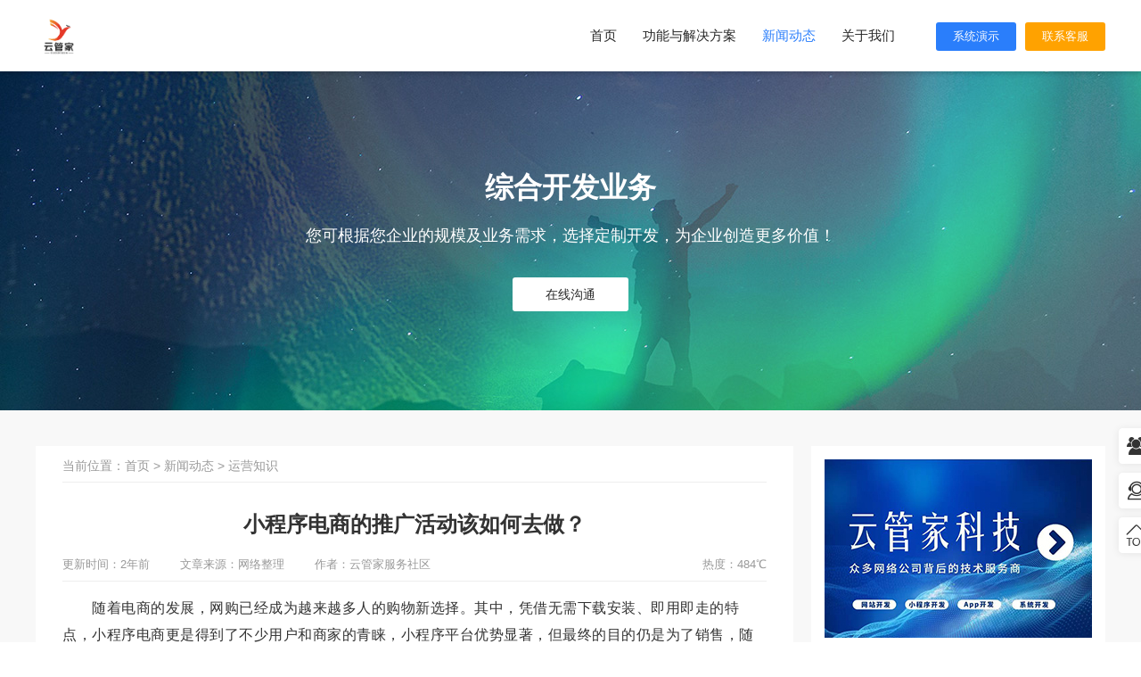

--- FILE ---
content_type: text/html; charset=utf-8
request_url: https://www.ygjcn.com/operate/10149.html
body_size: 6237
content:
<!DOCTYPE html>
<html lang="zh-CN">
<head>
<meta charset="UTF-8">
<title>小程序电商的推广活动该如何去做？ - 云管家</title>
<meta name="keywords" content="互联网电商,电子商务,小程序">
<meta name="description" content="小程序电商的前期工作准备到位，后续的推广方面就可以按照推广策略去执行，这样吸引客户，产生订单和销量就不再是难事。所以，在小程序电商推广时，要以良好的口碑，加上一些有效的推广方式促成订单，或者通过软文推广等方式进行品牌建设。">
<link rel="stylesheet" href="https://www.ygjcn.com/static/css/iconfont.css?v=kaifa_20235500">
<link rel="stylesheet" href="https://www.ygjcn.com/static/css/reset.css?v=kaifa_20230700">
<link rel="stylesheet" href="https://www.ygjcn.com/static/css/style.css?v=kaifa_20234100">
<script src="https://www.ygjcn.com/static/js/jquery-1.11.3.min.js?v=kaifa_20232924"></script>
<script src="https://www.ygjcn.com/static/js/comm.js?v=kaifa_20231743"></script>
</head>
<div class="pubHeader">
<div id="nav">
    <div class="pull-left"><a href="https://ygjcn.com/"><img src="https://www.ygjcn.com/static/images/202411/1731315108866840.png" alt="新零售社交开源商城系统_分销商城系统开发"></a></div>
    <div class="pull-right">
        <a class="item " href="https://ygjcn.com/">首页</a>
        
        <div class="item "><a href="https://www.ygjcn.com/use/">功能与解决方案</a></div>
        <div class="item active"><a href="https://www.ygjcn.com/operate/">新闻动态</a></div>
        <div class="item "><a href="https://www.ygjcn.com/about/">关于我们</a></div>
        <a class="demoCenter" >系统演示
            <div class="demoCon">
            <div class="demo">
                <div class="whiteBg">
                    <div class="name">商城系统演示地址及账号</div>
                    <div class="infor">PC端演示地址</div>
                    <table border="1">
                        <tr>
                            <th width="50%">演示网址</th>
                            <th width="25%">平台类别</th>
                            <th width="25%">账号密码</th>
                        </tr>
                        <tr>
                            <td><a href="http://127.0.0.1" target="_blank" style="color:#2a7efb;">http://127.0.0.1</a></td>
                            <td>极速H5</td>
                            <td><a class="qqcs" style="color:#2a7efb;">点击注册</a></td>
                        </tr>
                    </table>
                    <div class="showTitle">移动端二维码演示</div>
                    <div class="showHow">
                        <div class="dis">
                            <div class="pictrue"><img src="https://www.ygjcn.com/static/images/202411/1731316497510955.jpg" alt="小程序演示码"></div>
                            <div class="showCode">小程序演示码</div>
                        </div>
                        <div class="dis">
                            <div class="pictrue"><img src="https://www.ygjcn.com/static/images/202411/1731316198919919.jpg" alt="关注公众号"></div>
                            <div class="showCode">关注公众号</div>
                        </div>
                    </div>
                </div>
            </div>

        </div>
        </a>
        <a class="demoCenter download qqcs">联系客服</a>
    </div>
</div>
</div>
<div class="clearfix"></div>
<div class="publicHeader min_wrapper_1200">
    <div class="headerBg"></div>
    <div class="text wrapper_1200 clearfix">
      <div class="title">综合开发业务</div>
      <div class="infor">您可根据您企业的规模及业务需求，选择定制开发，为企业创造更多价值！</div>
      <div class="img qqcs"><a>在线沟通</a></div>
    </div>
</div>
<div class="section-sub" style="background-color: #f8f8f8;">
  <div class="wrapper_1200 clearfix">
    <div class="list-l left">
        <div class="article-main pt">
        	<div class="crumbs">当前位置：<a href="https://www.ygjcn.com/">首页</a> > <a href="https://www.ygjcn.com/operate/">新闻动态</a> > <a href="https://www.ygjcn.com/operate/">运营知识</a></div>
            <div class="article-head">
                <h1 class="title">小程序电商的推广活动该如何去做？</h1>
                <div class="meta clearfix">
                    <div class="left">
                        <span>更新时间：2年前</span>
                        <span>文章来源：网络整理</span>
                        <span>作者：云管家服务社区</span>
                    </div>
                    <div class="right">
                        <span>热度：484℃</span>
                    </div>
                </div> 
            </div>
        	<div class="article-body"><p>随着电商的发展，网购已经成为越来越多人的购物新选择。其中，凭借无需下载安装、即用即走的特点，小程序电商更是得到了不少用户和商家的青睐，小程序平台优势显著，但最终的目的仍是为了销售，随着双十一的临近，小程序电商又该怎么去做推广、促销售呢?下面就跟小编来了解下。</p><center><img src="https://www.ygjcn.com/static/images/202307/1690741006347008.jpg" alt="小程序电商的推广活动该如何去做？"title="小程序电商的推广活动该如何去做？"></center><p><strong>一、必须有自己的一套策略</strong></p><p>大部分小程序电商的商家人手欠缺，在商城推广方面都是由一个人负责的，这是很不科学的做法。其实，作为站长，只要合理安排好推广策略，有计划的去做推广，也能收获比较显著的效果。小程序电商的前期工作准备到位，后续的推广方面就可以按照推广策略去执行，这样吸引客户，产生订单和销量就不再是难事。</p><p><strong>二、不仅是卖产品，更是卖服务</strong></p><p>产品销量的好坏与很多因素有关，产品的质量、平台的知名度及口碑、活动机制的设置等等，如今，服务的好坏也会直接影响产品的销量。为什么这么说?如果有客户来咨询，回复不及时，不能及时解决问题，态度语气极差，这样客户肯定会流失，久而久之，商城会处于无人问津的状态。因此，有一个好的服务是非常重要的。</p><p><strong>三、小程序电商的品牌建设</strong></p><p>只有良好的口碑才能增加客户的信任。没有任何知名度、没有任何品牌的小程序商家，肯定会被趋势所淘汰。所以，在小程序电商推广时，要以良好的口碑，加上一些有效的推广方式促成订单，或者通过软文推广等方式进行品牌建设。</p><p><strong>四、关键在于精准</strong></p><p>小程序<a href="https://www.ygjcn.com/tag/75.html">电商平台</a>在做推广前，要清楚自身产品的用户群体是哪些，应该在哪些地方找到这些用户，这些问题都需要提前思考。因为只有这样，找到精准客户进行推广，才会更有成效。</p><center><img src="https://www.ygjcn.com/static/images/202307/1690741006540187.jpg" alt="小程序电商的推广活动该如何去做？"title="小程序电商的推广活动该如何去做？"></center><p><strong>五、在小程序电商中，商家都可以采用哪些推广活动呢?</strong></p><p>1、拼团</p><p>参加人数越多价格越便宜，刺激顾客分享给好友。</p><p>2、砍价</p><p>粉丝在微信里分享一次，即可获取一次降价。</p><p>3、秒杀</p><p>优惠稀缺，需邀请朋友帮忙，把抢购时间提前。</p><p>4、试用</p><p>新产品设置0元不包邮试用，迅速裂变用户身边好友试用，让产品曝光更有质量。</p><p>5、预售</p><p>提前锁定顾客，降低销售风险。</p><p>6、大转盘</p><p>用积分或者购买商品后可进行大转盘抽奖，提高用户互动性。</p><p>7、送礼</p><p>在线购买商品直接赠送给<a href="https://www.ygjcn.com/tag/60.html">社交平台</a>好友。</p><p>8、周期购</p><p>买家一次付款，商家多次发货，黏住顾客消费。</p><p>9、接力免单</p><p>原价购买后，生产产品分享<a href="https://www.ygjcn.com/tag/32.html">二维码</a>，分享一定好友成交即可免单，提高用户分享裂变。</p><p>那么以上就是小编介绍的全部内容了，这些活动其实都是常见的活动，商家可以根据这些延伸出更加新颖、适合自身的活动内容，让自己的小程序电商实现销量的增长。</p></div>
            <div class="article-tags clearfix">
            	<ul>
                <li><a href="https://www.ygjcn.com/tag/71.html" title="互联网电商" target="_blank">互联网电商</a></li>
                <li><a href="https://www.ygjcn.com/tag/47.html" title="电子商务" target="_blank">电子商务</a></li>
                <li><a href="https://www.ygjcn.com/tag/33.html" title="小程序" target="_blank">小程序</a></li>
                </ul>
            </div>
            <ul class="article-exp">
              <li>上一篇：<a href="https://www.ygjcn.com/operate/10148.html">公众号商城营销的小心机，你看懂了吗？</a></li>
              <li>下一篇：<a href="https://www.ygjcn.com/operate/10150.html">b2b2c多用户商城系统的盈利模式</a></li>
            </ul>
        	<div class="article-tips"> 我们凭借多年的开发经验，坚持以“<strong>帮助中小企业实现网络营销化</strong>”为宗旨，累计为1000多家客户提供定制服务，得到了客户的一致好评。如果您有网站建设、公众号开发、小程序开发、APP开发、微信小程序推广、手机网站建设等方面的需求...<br>请点击在线客服咨询或拨打咨询热线：<strong> 400-0707-327</strong>，我们会详细为你一一解答你心中的疑难。 </div>
      	</div>
    </div>
    <div class="list-r right">
    	<div class="article-ad-r"> <div class='adver'>
                            <div class='adver_scode_1'>
                                <a href='javascript:;'><img src='/static/images/202307/1689698597664343.jpg'></a>
                            </div>
                        </div> </div>
        <div class="side-box ">
			<div class="colTitle"><span>推荐教程</span></div>
			<ul class="feed-recpic">
			
			<li><a href="https://www.ygjcn.com/operate/10059.html" class="pic"><img src="https://www.ygjcn.com/static/images/202307/1690012396397970.jpg" alt="分销商城与传统电商有那些区别"></a><h3><a href="https://www.ygjcn.com/operate/10059.html">分销商城与传统电商有那些区别</a></h3><p class="info"><span>运营知识</span></p></li>
			<li><a href="https://www.ygjcn.com/operate/10063.html" class="pic"><img src="https://www.ygjcn.com/static/images/202307/1690014857692747.jpg" alt="如何快速增涨微信粉丝？微信公众号如何涨粉？"></a><h3><a href="https://www.ygjcn.com/operate/10063.html">如何快速增涨微信粉丝？微信公众号如何涨粉？</a></h3><p class="info"><span>运营知识</span></p></li>
			<li><a href="https://www.ygjcn.com/operate/10065.html" class="pic"><img src="https://www.ygjcn.com/static/images/202307/1690020211970068.png" alt="怎么才能运营好一个微信小程序商城？"></a><h3><a href="https://www.ygjcn.com/operate/10065.html">怎么才能运营好一个微信小程序商城？</a></h3><p class="info"><span>运营知识</span></p></li>
			</ul>
		</div>
    </div>
  </div>
  <div class="wrapper_1200 article-xg clearfix">
      <div class="article-xg-left">
        <div class="tit">相关阅读</div>
        <ul>
        
        <li><a href="https://www.ygjcn.com/operate/10474.html"><span>2024-11-25</span>怎么制作微信小程序 </a></li>
        <li><a href="https://www.ygjcn.com/operate/10465.html"><span>2024-11-04</span>双减政策下，小程序如何成为教育机构新选择？</a></li>
        <li><a href="https://www.ygjcn.com/operate/10462.html"><span>2024-10-25</span>开一家微商城有什么好处？</a></li>
        <li><a href="https://www.ygjcn.com/operate/10459.html"><span>2024-10-22</span>电商企业如何正确地利用互联网来发展业务</a></li>
        <li><a href="https://www.ygjcn.com/operate/10458.html"><span>2024-10-21</span>做电商想要成功不可忽视的几个要素</a></li>
        <li><a href="https://www.ygjcn.com/operate/10454.html"><span>2024-10-10</span>做微信商城怎样留住客户？</a></li>
        </ul>
      </div>
      <div class="article-xg-right">
        <div class="tit">猜您喜欢</div>
        <ul>
        
        <li><a href="https://www.ygjcn.com/operate/10445.html"><span>2024-09-14</span>分销商城开发利弊，分销商商城怎么盈利</a></li>
        <li><a href="https://www.ygjcn.com/operate/10200.html"><span>2023-10-19</span>公众号搭建微信分销商城步骤</a></li>
        <li><a href="https://www.ygjcn.com/operate/10393.html"><span>2024-06-03</span>结合公众号运营分销微商城的几个方法</a></li>
        <li><a href="https://www.ygjcn.com/operate/10172.html"><span>2023-09-06</span>自建PHP多用户商城系统为什么越来越火？</a></li>
        <li><a href="https://www.ygjcn.com/operate/10130.html"><span>2023-07-25</span>互联网时代下的o2o模式</a></li>
        <li><a href="https://www.ygjcn.com/operate/10346.html"><span>2024-03-20</span>生鲜类社群团购怎样做？</a></li>
        </ul>
      </div>
    </div>
</div>
<footer>
  <section class="footer-safe">
    <div class="wrapper_1200">
      <ul class="clearfix">
        <li>
          <a href="javascript:void(0)" title="7x24小时售后支持">
            <i class="icon fa-2x fa-clock-o" aria-hidden="true"></i>
            <span>7x24小时售后支持</span>
          </a> 
        </li>
        <li>
          <a href="javascript:void(0)" title="跨浏览器兼容">
            <i class="icon fa-2x fa-internet-explorer" aria-hidden="true"></i>
            <span>跨浏览器兼容</span>
          </a>
        </li>
        <li>
          <a href="javascript:void(0)" title="符合W3C标准及规范">
            <i class="icon fa-2x fa-wikipedia-w" aria-hidden="true"></i>
            <span>符合W3C标准及规范</span>
          </a>
        </li>
        <li>
          <a href="javascript:void(0)" title="100%纯手工编码">
            <i class="icon fa-2x fa-code" aria-hidden="true"></i>
            <span>100%纯手工编码</span>
          </a>
        </li>
        <li>
          <a href="javascript:void(0)" title="免费ICP备案服务">
            <i class="icon fa-2x fa-file-text" aria-hidden="true"></i>
            <span>免费ICP备案服务</span>
          </a>
        </li>
      </ul>
    </div>
  </section>
  <section class="footer-nav">
    <div class="wrapper_1200">
      <div class="footer-nav-left">
        <dl>
          <dt>产品介绍</dt>
          <dd><a href="https://www.ygjcn.com/use/" title="模板型网站">标准版系统</a></dd>
          <dd><a href="https://www.ygjcn.com/use/" title="标准型网站">专业版系统</a></dd>
          <dd><a href="https://www.ygjcn.com/use/" title="定制型官网">旗舰版系统</a></dd>
          <dd><a href="https://www.ygjcn.com/use/" title="定制型官网">定制版系统</a></dd>
        </dl>
        <dl>
          <dt>案例展示</dt>
          
        </dl>
        <dl>
          <dt>增值服务</dt>
          <dd><a class="qqcs" title="视觉营销服务">视觉营销服务</a></dd>
          <dd><a class="qqcs" title="HTTPS安全服务">HTTPS安全服务</a></dd>
          <dd><a class="qqcs" title="定制开发服务">定制开发服务</a></dd>
          <dd><a class="qqcs" title="营销推广服务">营销推广服务</a></dd>
        </dl>
        <dl>
          <dt>新闻动态</dt>
          <dd><a href="https://www.ygjcn.com/operate/" title="运营知识">运营知识</a></dd><dd><a href="https://www.ygjcn.com/document/" title="常见问题">常见问题</a></dd><dd><a href="https://www.ygjcn.com/trends/" title="公司动态">公司动态</a></dd><dd><a href="https://www.ygjcn.com/renew/" title="更新日志">更新日志</a></dd>
        </dl>
        <dl>
        	<dt>关于我们</dt>
        	<dd><a href="https://www.ygjcn.com/about/" title="关于我们">关于我们</a></dd>
            <dd><a class="qqcs" title="联系我们">联系我们</a></dd>
        </dl>
        
      </div>
      <div class="footer-nav-right">
        <div class="footer-contact">
          <div class="contact-text">
            <p><span><i class="icon fa-phone"></i>400-0707-327</span> ( 7*24h )</p>
            <dl>
              <dd>地 址：陕西省西安市雁塔区科技路8号</dd>
              <dd>E-mail：admin@kaifacn.com</dd>
            </dl>
          </div>
          <div class="qr-code">
            <ul class="clearfix">
              <a href="javascript:;" title="微博">
                <li><div class="qr-code-img"><img src="" alt="微博"></div><i class="icon fa-weibo"></i></li>
              </a>
              <a href="javascript:;" title="微信">
                <li><div class="qr-code-img"><img src="" alt="微信"></div><i class="icon fa-weixin"></i></li>
              </a>
              <a href="javascript:;" title="QQ">
                <li><div class="qr-code-img"><img src="" alt="QQ"></div><i class="icon fa-qq"></i></li>
              </a>
              <a href="javascript:;" title="抖音">
                <li><div class="qr-code-img"><img src="" alt="抖音"></div><i class="icon fa-dot-circle-o"></i></li>
              </a>
            </ul>
          </div>
        </div>
      </div>
    </div>
  </section>
  <section class="wrapper_1200">
    <div class="footer-copyright">
      <div class="footer-copyright-txt">
          Copyright © 2018-2022 云管家 All Rights Reserved.<span lay-separator="">|</span>
          <a href="https://beian.miit.gov.cn/" rel="nofollow" target="_blank">陕ICP备2020015383号</a>
          <span lay-separator="">|</span>
          <a href="http://www.beian.gov.cn/portal/registerSystemInfo?recordcode=61011302001734" rel="nofollow" target="_blank">陕公网安备 61011302001734号</a>
      </div>
      <div class="footer-copyright-links">
          <a href="https://www.94kaifa.com">网站模板</a><span>|</span>
          <a href="https://www.kf029.cn">小程序开发</a><span>|</span>
          <a href="">集团网站</a><span>|</span>
          <a href="https://www.ygjcn.com/sitemap" target="_blank">站点地图</a>
      </div>
    </div>
  </section>
</footer>
<div class="thgotop">
	<ul>
		<li class="ditop"><i class="icon icon-Hang-group"></i> <span><a href="https://qm.qq.com/cgi-bin/qm/qr?k=b5zZyYb2nUmiy90ThyrlfTOdKjCMQPp3&jump_from=webapi" rel="external nofollow">加入群聊</a></span>
		</li>
		
		<li class="ditop"> <i class="icon icon-Hang-qq"></i> <span>在线客服</span>
			<div class="ditopcon">
				<p>扫码二维码</p>
				<p>添加站长微信</p>
				<div class="topthewm"><img class="th-img" src="https://www.ygjcn.com/static/images/202411/1731316198919919.jpg" alt="微信公众号"></div>
			</div>
		</li>
		<li class="ditop gotop"> <i class="icon icon-Hang-top"></i> <span>返回顶部</span> </li>
	</ul>
</div>
<script>
$(function () {
	$('.qqcs').on('click', function () {
		window.open("https://work.weixin.qq.com/kfid/kfcccdec5eee2970b49");
	});
})
</script>
</body>
</html>

--- FILE ---
content_type: text/css
request_url: https://www.ygjcn.com/static/css/iconfont.css?v=kaifa_20235500
body_size: 37563
content:
@font-face {font-family: "iconfont";
  src: url('iconfont.eot-t=1559028377716')/*tpa=/skin/css/iconfont.eot?t=1559028377716*/; /* IE9 */
  src: url('iconfont.eot-t=1559028377716#iefix')/*tpa=/skin/css/iconfont.eot?t=1559028377716#iefix*/ format('embedded-opentype'), /* IE6-IE8 */
  url('[data-uri]') format('woff2'),
  url('iconfont.woff-t=1559028377716')/*tpa=/skin/css/iconfont.woff?t=1559028377716*/ format('woff'),
  url('iconfont.ttf-t=1559028377716')/*tpa=/skin/css/iconfont.ttf?t=1559028377716*/ format('truetype'), /* chrome, firefox, opera, Safari, Android, iOS 4.2+ */
  url('iconfont.svg-t=1559028377716#iconfont')/*tpa=/skin/css/iconfont.svg?t=1559028377716#iconfont*/ format('svg'); /* iOS 4.1- */
}

.iconfont {
  font-family: "iconfont" !important;
  font-size: 16px;
  font-style: normal;
  -webkit-font-smoothing: antialiased;
  -moz-osx-font-smoothing: grayscale;
}

.icontuihuanhuo:before {
  content: "\e628";
}

.iconyouxiang:before {
  content: "\e637";
}

.iconshijian:before {
  content: "\e60e";
}

.icontongzhi:before {
  content: "\e646";
}

.iconyingxiao1:before {
  content: "\e6d2";
}

.iconmiaosha:before {
  content: "\e72a";
}

.iconfenxiao:before {
  content: "\e63a";
}

.iconm-members:before {
  content: "\e6b8";
}

.iconweixin-copy:before {
  content: "\e600";
}

.iconyue:before {
  content: "\e649";
}

.iconcy3:before {
  content: "\e897";
}

.iconkefu002:before {
  content: "\e68e";
}

.iconhuojian:before {
  content: "\e62a";
}

.iconhuiyuan1:before {
  content: "\e654";
}

.icontubiao09:before {
  content: "\e641";
}

.icondianhua-1:before {
  content: "\e665";
}

.icondui:before {
  content: "\e605";
}

.iconjiaohusheji:before {
  content: "\e6dc";
}

.iconxiazai:before {
  content: "\e68f";
}

.iconMonitor:before {
  content: "\e645";
}

.iconupgrade:before {
  content: "\e614";
}

.iconyanfa:before {
  content: "\e64a";
}

.iconzhiding:before {
  content: "\e664";
}

.iconprogramming__easyiconnet:before {
  content: "\e602";
}

.iconyoujian:before {
  content: "\e63e";
}

.iconfenxiao1:before {
  content: "\e60c";
}

.iconyonghuhuaxiang:before {
  content: "\e615";
}

.iconlianjiequzhong:before {
  content: "\e65c";
}

.iconyoujian1:before {
  content: "\e616";
}

.iconshuxing:before {
  content: "\e650";
}

.iconzhifu:before {
  content: "\e627";
}

.iconliuliang1:before {
  content: "\e830";
}

.iconweihu:before {
  content: "\e63b";
}

.iconxianshigou:before {
  content: "\e640";
}

.iconliulan:before {
  content: "\e64d";
}

.iconwangzhan:before {
  content: "\e689";
}

.iconerweima:before {
  content: "\e62e";
}

.icondianhua6:before {
  content: "\e659";
}

.iconkucun:before {
  content: "\e62f";
}

.iconpintuan2:before {
  content: "\e65a";
}

.iconicon-test:before {
  content: "\e619";
}

.icongengduo:before {
  content: "\e666";
}

.iconkaifazhongxin:before {
  content: "\e606";
}

.iconcuo:before {
  content: "\e6b1";
}

.icondianhua:before {
  content: "\e642";
}

.iconshejiao:before {
  content: "\e603";
}

.iconbaohu:before {
  content: "\e64b";
}

.iconkaifazheicon:before {
  content: "\e651";
}

.iconfenxi:before {
  content: "\e611";
}

.iconerweima2:before {
  content: "\e65e";
}

.iconerweima1:before {
  content: "\e60a";
}

.icondelete-disabled:before {
  content: "\e65f";
}

.iconshangsheng:before {
  content: "\e653";
}

.iconfukuan:before {
  content: "\e631";
}

.iconqq2:before {
  content: "\e671";
}

.iconclass-4:before {
  content: "\e663";
}

.iconfankui:before {
  content: "\e617";
}

.icongouwuche:before {
  content: "\e62c";
}

.iconshangpin1:before {
  content: "\e65b";
}

.iconfeixiantu:before {
  content: "\e61c";
}

.iconmianjitu:before {
  content: "\e61d";
}

.iconguanxi:before {
  content: "\e61e";
}

.iconzhuzhuangtu:before {
  content: "\e61f";
}

.iconjinzhi:before {
  content: "\e60b";
}

.iconnv-fill-marketing:before {
  content: "\e60d";
}

.iconzhifushibai:before {
  content: "\e660";
}

.iconmiaosha1:before {
  content: "\e604";
}

.iconqq:before {
  content: "\e612";
}

.iconanquanwending:before {
  content: "\e7fb";
}

.iconzuo:before {
  content: "\e68b";
}

.iconyouhuizhuanqu:before {
  content: "\e629";
}

.iconbiaoqian2:before {
  content: "\e674";
}

.iconjifen:before {
  content: "\e69c";
}

.iconmiaosha3:before {
  content: "\e688";
}

.icondianhua3:before {
  content: "\e6b9";
}

.iconqueren:before {
  content: "\e6f3";
}

.iconpintuan:before {
  content: "\e601";
}

.iconshangcheng:before {
  content: "\e62b";
}

.iconhuojian2:before {
  content: "\e848";
}

.iconfuwuqi:before {
  content: "\e64c";
}

.icondianhua2:before {
  content: "\e613";
}

.iconpintuan1:before {
  content: "\e71c";
}

.iconxuqiuxinxi:before {
  content: "\eab4";
}

.iconshangpin2:before {
  content: "\e63c";
}

.iconxiaochengxu:before {
  content: "\e656";
}

.iconjingli:before {
  content: "\e6b4";
}

.iconsheji:before {
  content: "\e622";
}

.iconfenxiang:before {
  content: "\e63d";
}

.iconwodepintuan:before {
  content: "\e6c7";
}

.iconbiaoqian1:before {
  content: "\e682";
}

.iconhuiyuan:before {
  content: "\e623";
}

.iconkefu:before {
  content: "\e64e";
}

.iconzhongfuhangban:before {
  content: "\ea02";
}

.icondianhua1:before {
  content: "\e610";
}

.icondianhua4:before {
  content: "\e632";
}

.iconfanhuidingbu:before {
  content: "\e633";
}

.iconliebiao1:before {
  content: "\e608";
}

.iconshuju:before {
  content: "\e638";
}

.iconmiaosha2:before {
  content: "\e620";
}

.iconxiala:before {
  content: "\e66b";
}

.iconhangye-:before {
  content: "\e621";
}

.iconkucun1:before {
  content: "\e6d5";
}

.iconshouhuo:before {
  content: "\e635";
}

.iconwuliu_tianse:before {
  content: "\e644";
}

.iconziyuan:before {
  content: "\e625";
}

.icondingdan:before {
  content: "\e648";
}

.iconqq3:before {
  content: "\e667";
}

.iconhuiyuanhuaxiang:before {
  content: "\e647";
}

.iconbiaoqian:before {
  content: "\e61b";
}

.iconkanjia1:before {
  content: "\e609";
}

.icon21:before {
  content: "\e639";
}

.iconguanbi:before {
  content: "\e62d";
}

.iconyingxiaofuwu:before {
  content: "\e630";
}

.iconweihu1:before {
  content: "\e698";
}

.iconshangpin:before {
  content: "\e652";
}

.icongengxin:before {
  content: "\e624";
}

.iconqianbao:before {
  content: "\e60f";
}

.iconyonghuhuaxiang1:before {
  content: "\e672";
}

.iconhefaxingjiance:before {
  content: "\e618";
}

.iconshouhuo1:before {
  content: "\e65d";
}

.iconkanjia:before {
  content: "\e69b";
}

.iconzhifuchenggong:before {
  content: "\e661";
}

.iconweihu2:before {
  content: "\e662";
}

.iconliuliang:before {
  content: "\e607";
}

.iconActive-call:before {
  content: "\e63f";
}

.iconxiangxia:before {
  content: "\e8ca";
}

.iconmoban-:before {
  content: "\e643";
}

.iconxiaoliang:before {
  content: "\e626";
}

.iconicon5:before {
  content: "\e668";
}

.iconicon1:before {
  content: "\e64f";
}

.iconicon6:before {
  content: "\e669";
}

.iconicon4:before {
  content: "\e658";
}

.iconicon7:before {
  content: "\e66a";
}

.iconicon:before {
  content: "\e634";
}

.iconicon2:before {
  content: "\e655";
}

.iconicon3:before {
  content: "\e657";
}

.iconindex:before {
  content: "\e61a";
}

.iconxitongshezhi:before {
  content: "\e636";
}

.iconxitongwendang:before {
  content: "\e701";
}

.icondingzhikaifa:before {
  content: "\e702";
}

.iconshouquanchaxun:before {
  content: "\e703";
}

.iconmianfeixiazai:before {
  content: "\e704";
}

.iconzhengshu:before {
  content: "\e705";
}

.iconwending:before {
  content: "\e706";
}

.icondingzhikaifa1:before {
  content: "\e707";
}

.iconshiyongguangfan:before {
  content: "\e708";
}

.iconxitongyuanma:before {
  content: "\e709";
}

.iconyou001:before {
  content: "\e70a";
}

.iconzuo001:before {
  content: "\e8cb";
}

.iconfeiyong:before {
  content: "\e70b";
}

.iconqudaotuiguang:before {
  content: "\e70c";
}

.iconshangchengxitong:before {
  content: "\e70d";
}

.iconyingxiaoxitong:before {
  content: "\e70e";
}

.iconshujufenxi:before {
  content: "\e70f";
}

.iconkehuguanli:before {
  content: "\e710";
}

.iconhuiyuanfenxi:before {
  content: "\e711";
}

.iconliuliangfenxi:before {
  content: "\e712";
}

.iconshangpinfenxi:before {
  content: "\e713";
}

.iconjiaoyifenxi:before {
  content: "\e714";
}

.iconyuechuzhi:before {
  content: "\e715";
}

.iconjifenxitong:before {
  content: "\e716";
}

.iconshangpinguanli:before {
  content: "\e717";
}

.iconjingzhimoban:before {
  content: "\e718";
}

.iconjingzhunweihu:before {
  content: "\e719";
}

.iconqiangdazhifu:before {
  content: "\e71a";
}

.iconchanpinfugou:before {
  content: "\e71b";
}

.icongaoxiaogoutong:before {
  content: "\e71d";
}

.iconrenrenfenxiao:before {
  content: "\e71e";
}

.iconfenxiangfanxian:before {
  content: "\e71f";
}

.iconweixinliuliang:before {
  content: "\e720";
}

.iconyouhuimanjian:before {
  content: "\e721";
}

.iconshangpinfenxiang:before {
  content: "\e722";
}

.iconright:before {
  content: "\e723";
}

.iconleft:before {
  content: "\e724";
}

.iconxiangmufangan:before {
  content: "\e725";
}

.iconxitong:before {
  content: "\e726";
}

.iconzixun:before {
  content: "\e727";
}

.iconyoujian1-copy:before {
  content: "\eab5";
}

.iconxiazai1:before {
  content: "\e728";
}

.iconlingxing:before {
  content: "\e729";
}

.iconqq1:before {
  content: "\e72b";
}

.iconQQkongjian:before {
  content: "\e72c";
}

.iconweibo:before {
  content: "\e72d";
}

.iconshangchuan:before {
  content: "\e72e";
}

.icondizhi:before {
  content: "\e72f";
}

.iconyoujian2:before {
  content: "\e730";
}

.iconzuojian:before {
  content: "\e731";
}

.icondianhua5:before {
  content: "\e732";
}

.iconhaibaofenxiang:before {
  content: "\e733";
}

.iconhuiyuandengji:before {
  content: "\e734";
}

.iconcaiwushuju:before {
  content: "\e735";
}

.iconhuiyuanshuju:before {
  content: "\e736";
}

.iconjiaoyishuju:before {
  content: "\e737";
}

.iconkanjia2:before {
  content: "\e738";
}

.iconpintuan3:before {
  content: "\e739";
}

.iconzhidingfenxiao:before {
  content: "\e73a";
}

.iconmiaosha4:before {
  content: "\e73b";
}

.iconhuiyuanzhekou:before {
  content: "\e73c";
}

.iconwuliuchaxun:before {
  content: "\e73d";
}

.iconyingxiaoshuju:before {
  content: "\e73e";
}

.iconxiala-copy:before {
  content: "\eab6";
}

.icongengduo-copy:before {
  content: "\eab7";
}


/* 在线链接服务仅供平台体验和调试使用，平台不承诺服务的稳定性，企业客户需下载字体包自行发布使用并做好备份。 */
@font-face {
  font-family: 'icon';  /* Project id 3432610 */
  src: url('//at.alicdn.com/t/c/font_3432610_kawr1q10gu8.woff2?t=1690016081361') format('woff2'),
  url('//at.alicdn.com/t/c/font_3432610_kawr1q10gu8.woff?t=1690016081361') format('woff'),
  url('//at.alicdn.com/t/c/font_3432610_kawr1q10gu8.ttf?t=1690016081361') format('truetype');
}

.icon{font-family:"icon" !important;font-size:inherit;font-style:normal;-webkit-font-smoothing:antialiased;-moz-osx-font-smoothing:grayscale}
.fa-clock-o:before{content:"\e969"}
.fa-internet-explorer:before{content:"\e641"}
.fa-wikipedia-w:before{content:"\ed06"}
.fa-code:before{content:"\e615"}
.fa-file-text:before{content:"\e712"}
.fa-weibo:before{content:"\e600"}
.fa-weixin:before{content:"\e609"}
.fa-qq:before{content:"\e6b2"}
.fa-dot-circle-o:before{content:"\e8db"}
.fa-phone:before{content:"\e633"}
.fa-mobile:before{content:"\e96d"}
.icon-Hang-group:before {
  content:"\e695";}
.icon-Hang-qq:before {
  content:"\e698";}
.icon-Hang-weixin:before {
  content:"\e609";}
.icon-Hang-posal:before {
  content:"\e60b";}
.icon-Hang-top:before {content:"\e60f";}

--- FILE ---
content_type: text/css
request_url: https://www.ygjcn.com/static/css/reset.css?v=kaifa_20230700
body_size: 2002
content:
@charset "utf-8";
/* */
body,div,dl,dt,dd,ul,ol,li,h1,h2,h3,h4,h5,h6,pre,code,form,fieldset,legend,input,button,textarea,p,blockquote,th,td { margin:0; padding:0; box-sizing: border-box; -webkit-box-sizing: border-box; -moz-box-sizing: border-box; -ms-box-sizing: border-box;}
body { background:#fff; color:#333; font-size:14px;font-family: 'PingFang SC', 'Helvetica Neue', Helvetica, 'Hiragino Sans GB', 'Microsoft YaHei', '微软雅黑,Arial', 'sans-serif';}
td,th,caption { font-size:15px; }
h1, h2, h3, h4, h5, h6 { font-weight:normal; font-size:100%; }
address, caption, cite, code, dfn, em,  th, var { font-style:normal; font-weight:normal;}
a { color:#282828; text-decoration:none;}
a:hover { text-decoration:none; }
/*img { border:none; width: 100%;}*/
ol,ul,li { list-style:none; }
input, textarea, select, button { font:14px Verdana,Helvetica,Arial,sans-serif; }
table { border-collapse:collapse; }
html {overflow-y: scroll;}
.left{float:left}
.right{float:right}
.active,.active a{ color:#2a7efb!important;}
/* css common */
.clearfix:after, .clearfix:before {content: ""; display: block; height:0; clear:both; visibility: hidden;}
.clearfix { *zoom:1; }
.pull-left{float: left;}
.pull-right{float: right;}
header, section, footer, aside, nav, main, article, figure {
    display: block;
}
/*.icon {
    width: 1em;
    height: 1em;
    vertical-align: -0.15em;
    fill: currentColor;
    overflow: hidden;
}*/
/*按钮样式1*/
.set_2_button{position: relative;transition: all 1s;overflow:hidden;}
.set_2_button:before{content: "→";position: absolute;left: -100%;transition: all 0.5s;}
.set_2_button span{display: inline-block;transition: all 0.5s;}
.set_2_button:hover:before {left: 48%;transition: all 1s;}
.set_2_button:hover > span {transform: translateX(300%);transition: all 1s;}
/*按钮样式2*/
.set_4_button1 {
    position: relative;
    overflow: hidden;
    z-index: 0;
}
.set_4_button1.raised {
    -moz-transition: all 0.1s;
    -o-transition: all 0.1s;
    -webkit-transition: all 0.1s;
    transition: all 0.1s;
    background: #666666;
}
.set_4_button1.raised:active {
    background: #515151;
    box-shadow: 0px 1px 1px #063e6b;
}
.anim {
    -moz-transform: translateY(-50%) translateX(-50%);
    -ms-transform: translateY(-50%) translateX(-50%);
    -webkit-transform: translateY(-50%) translateX(-50%);
    transform: translateY(-50%) translateX(-50%);
    position: absolute;
    top: 50%;
    left: 50%;
    z-index: -1;
}
.anim:before {
    position: relative;
    content: '';
    display: block;
    margin-top: 100%;
}
.anim:after {
    content: '';
    position: absolute;
    top: 0;
    bottom: 0;
    left: 0;
    right: 0;
    border-radius: 50%;
}

.clickable .toggle:checked + .anim {
    -moz-animation: anim-in 0.75s;
    -webkit-animation: anim-in 0.75s;
    animation: anim-in 0.75s;
}
.clickable .toggle:checked + .anim:after {
    -moz-animation: anim-in-pseudo 0.75s;
    -webkit-animation: anim-in-pseudo 0.75s;
    animation: anim-in-pseudo 0.75s;
}
.clickable .toggle:not(:checked) + .anim {
    -moz-animation: anim-out 0.75s;
    -webkit-animation: anim-out 0.75s;
    animation: anim-out 0.75s;
}
.clickable .toggle:not(:checked) + .anim:after {
    -moz-animation: anim-out-pseudo 0.75s;
    -webkit-animation: anim-out-pseudo 0.75s;
    animation: anim-out-pseudo 0.75s;
}

.hoverable:hover > .anim {
    -moz-animation: anim-out 0.75s;
    -webkit-animation: anim-out 0.75s;
    animation: anim-out 0.75s;
}
.hoverable:hover > .anim:after {
    -moz-animation: anim-out-pseudo 0.75s;
    -webkit-animation: anim-out-pseudo 0.75s;
    animation: anim-out-pseudo 0.75s;
}
@-webkit-keyframes anim-in {
    0% {
        width: 0%;
    }
    100% {
        width: 100%;
    }
}
@-moz-keyframes anim-in {
    0% {
        width: 0%;
    }
    100% {
        width: 100%;
    }
}
@-ms-keyframes anim-in {
    0% {
        width: 0%;
    }
    100% {
        width: 100%;
    }
}
@keyframes anim-in {
    0% {
        width: 0%;
    }
    100% {
        width: 100%;
    }
}
@-webkit-keyframes anim-in-pseudo {
    0% {
        background: rgba(0, 0, 0, 0.25);
    }
    100% {
        background: transparent;
    }
}
@-moz-keyframes anim-in-pseudo {
    0% {
        background: rgba(0, 0, 0, 0.25);
    }
    100% {
        background: transparent;
    }
}
@-ms-keyframes anim-in-pseudo {
    0% {
        background: rgba(0, 0, 0, 0.25);
    }
    100% {
        background: transparent;
    }
}
@keyframes anim-in-pseudo {
    0% {
        background: rgba(0, 0, 0, 0.25);
    }
    100% {
        background: transparent;
    }
}
@-webkit-keyframes anim-out {
    0% {
        width: 0%;
    }
    100% {
        width: 100%;
    }
}
@-moz-keyframes anim-out {
    0% {
        width: 0%;
    }
    100% {
        width: 100%;
    }
}
@-ms-keyframes anim-out {
    0% {
        width: 0%;
    }
    100% {
        width: 100%;
    }
}
@keyframes anim-out {
    0% {
        width: 0%;
    }
    100% {
        width: 100%;
    }
}
@-webkit-keyframes anim-out-pseudo {
    0% {
        background: rgba(0, 0, 0, 0.25);
    }
    100% {
        background: transparent;
    }
}
@-moz-keyframes anim-out-pseudo {
    0% {
        background: rgba(0, 0, 0, 0.25);
    }
    100% {
        background: transparent;
    }
}
@-ms-keyframes anim-out-pseudo {
    0% {
        background: rgba(0, 0, 0, 0.25);
    }
    100% {
        background: transparent;
    }
}
@keyframes anim-out-pseudo {
    0% {
        background: rgba(0, 0, 0, 0.25);
    }
    100% {
        background: transparent;
    }
}
.anim {
    -moz-transform: translateY(-50%) translateX(-50%);
    -ms-transform: translateY(-50%) translateX(-50%);
    -webkit-transform: translateY(-50%) translateX(-50%);
    transform: translateY(-50%) translateX(-50%);
    position: absolute;
    top: 50%;
    left: 50%;
    z-index: -1;
}
.anim:before {
    position: relative;
    content: '';
    display: block;
    margin-top: 100%;
}
.anim:after {
    content: '';
    position: absolute;
    top: 0;
    bottom: 0;
    left: 0;
    right: 0;
    border-radius: 50%;
}

.clickable .toggle:checked + .anim {
    -moz-animation: anim-in 0.75s;
    -webkit-animation: anim-in 0.75s;
    animation: anim-in 0.75s;
}
.clickable .toggle:checked + .anim:after {
    -moz-animation: anim-in-pseudo 0.75s;
    -webkit-animation: anim-in-pseudo 0.75s;
    animation: anim-in-pseudo 0.75s;
}
.clickable .toggle:not(:checked) + .anim {
    -moz-animation: anim-out 0.75s;
    -webkit-animation: anim-out 0.75s;
    animation: anim-out 0.75s;
}
.clickable .toggle:not(:checked) + .anim:after {
    -moz-animation: anim-out-pseudo 0.75s;
    -webkit-animation: anim-out-pseudo 0.75s;
    animation: anim-out-pseudo 0.75s;
}

.hoverable:hover > .anim {
    -moz-animation: anim-out 0.75s;
    -webkit-animation: anim-out 0.75s;
    animation: anim-out 0.75s;
}
.hoverable:hover > .anim:after {
    -moz-animation: anim-out-pseudo 0.75s;
    -webkit-animation: anim-out-pseudo 0.75s;
    animation: anim-out-pseudo 0.75s;
}
@-webkit-keyframes anim-in {
    0% {
        width: 0%;
    }
    100% {
        width: 100%;
    }
}
@-moz-keyframes anim-in {
    0% {
        width: 0%;
    }
    100% {
        width: 100%;
    }
}
@-ms-keyframes anim-in {
    0% {
        width: 0%;
    }
    100% {
        width: 100%;
    }
}
@keyframes anim-in {
    0% {
        width: 0%;
    }
    100% {
        width: 100%;
    }
}
@-webkit-keyframes anim-in-pseudo {
    0% {
        background: rgba(0, 0, 0, 0.25);
    }
    100% {
        background: transparent;
    }
}
@-moz-keyframes anim-in-pseudo {
    0% {
        background: rgba(0, 0, 0, 0.25);
    }
    100% {
        background: transparent;
    }
}
@-ms-keyframes anim-in-pseudo {
    0% {
        background: rgba(0, 0, 0, 0.25);
    }
    100% {
        background: transparent;
    }
}
@keyframes anim-in-pseudo {
    0% {
        background: rgba(0, 0, 0, 0.25);
    }
    100% {
        background: transparent;
    }
}
@-webkit-keyframes anim-out {
    0% {
        width: 0%;
    }
    100% {
        width: 100%;
    }
}
@-moz-keyframes anim-out {
    0% {
        width: 0%;
    }
    100% {
        width: 100%;
    }
}
@-ms-keyframes anim-out {
    0% {
        width: 0%;
    }
    100% {
        width: 100%;
    }
}
@keyframes anim-out {
    0% {
        width: 0%;
    }
    100% {
        width: 100%;
    }
}
@-webkit-keyframes anim-out-pseudo {
    0% {
        background: rgba(0, 0, 0, 0.25);
    }
    100% {
        background: transparent;
    }
}
@-moz-keyframes anim-out-pseudo {
    0% {
        background: rgba(0, 0, 0, 0.25);
    }
    100% {
        background: transparent;
    }
}
@-ms-keyframes anim-out-pseudo {
    0% {
        background: rgba(0, 0, 0, 0.25);
    }
    100% {
        background: transparent;
    }
}
@keyframes anim-out-pseudo {
    0% {
        background: rgba(0, 0, 0, 0.25);
    }
    100% {
        background: transparent;
    }
}
.anim {
    -moz-transform: translateY(-50%) translateX(-50%);
    -ms-transform: translateY(-50%) translateX(-50%);
    -webkit-transform: translateY(-50%) translateX(-50%);
    transform: translateY(-50%) translateX(-50%);
    position: absolute;
    top: 50%;
    left: 50%;
    z-index: -1;
}
.anim:before {
    position: relative;
    content: '';
    display: block;
    margin-top: 100%;
}
.anim:after {
    content: '';
    position: absolute;
    top: 0;
    bottom: 0;
    left: 0;
    right: 0;
    border-radius: 50%;
}

.clickable .toggle:checked + .anim {
    -moz-animation: anim-in 0.75s;
    -webkit-animation: anim-in 0.75s;
    animation: anim-in 0.75s;
}
.clickable .toggle:checked + .anim:after {
    -moz-animation: anim-in-pseudo 0.75s;
    -webkit-animation: anim-in-pseudo 0.75s;
    animation: anim-in-pseudo 0.75s;
}
.clickable .toggle:not(:checked) + .anim {
    -moz-animation: anim-out 0.75s;
    -webkit-animation: anim-out 0.75s;
    animation: anim-out 0.75s;
}
.clickable .toggle:not(:checked) + .anim:after {
    -moz-animation: anim-out-pseudo 0.75s;
    -webkit-animation: anim-out-pseudo 0.75s;
    animation: anim-out-pseudo 0.75s;
}

.hoverable:hover > .anim {
    -moz-animation: anim-out 0.75s;
    -webkit-animation: anim-out 0.75s;
    animation: anim-out 0.75s;
}
.hoverable:hover > .anim:after {
    -moz-animation: anim-out-pseudo 0.75s;
    -webkit-animation: anim-out-pseudo 0.75s;
    animation: anim-out-pseudo 0.75s;
}
@-webkit-keyframes anim-in {
    0% {
        width: 0%;
    }
    100% {
        width: 100%;
    }
}
@-moz-keyframes anim-in {
    0% {
        width: 0%;
    }
    100% {
        width: 100%;
    }
}
@-ms-keyframes anim-in {
    0% {
        width: 0%;
    }
    100% {
        width: 100%;
    }
}
@keyframes anim-in {
    0% {
        width: 0%;
    }
    100% {
        width: 100%;
    }
}
@-webkit-keyframes anim-in-pseudo {
    0% {
        background: rgba(0, 0, 0, 0.25);
    }
    100% {
        background: transparent;
    }
}
@-moz-keyframes anim-in-pseudo {
    0% {
        background: rgba(0, 0, 0, 0.25);
    }
    100% {
        background: transparent;
    }
}
@-ms-keyframes anim-in-pseudo {
    0% {
        background: rgba(0, 0, 0, 0.25);
    }
    100% {
        background: transparent;
    }
}
@keyframes anim-in-pseudo {
    0% {
        background: rgba(0, 0, 0, 0.25);
    }
    100% {
        background: transparent;
    }
}
@-webkit-keyframes anim-out {
    0% {
        width: 0%;
    }
    100% {
        width: 100%;
    }
}
@-moz-keyframes anim-out {
    0% {
        width: 0%;
    }
    100% {
        width: 100%;
    }
}
@-ms-keyframes anim-out {
    0% {
        width: 0%;
    }
    100% {
        width: 100%;
    }
}
@keyframes anim-out {
    0% {
        width: 0%;
    }
    100% {
        width: 100%;
    }
}
@-webkit-keyframes anim-out-pseudo {
    0% {
        background: rgba(0, 0, 0, 0.25);
    }
    100% {
        background: transparent;
    }
}
@-moz-keyframes anim-out-pseudo {
    0% {
        background: rgba(0, 0, 0, 0.25);
    }
    100% {
        background: transparent;
    }
}
@-ms-keyframes anim-out-pseudo {
    0% {
        background: rgba(0, 0, 0, 0.25);
    }
    100% {
        background: transparent;
    }
}
@keyframes anim-out-pseudo {
    0% {
        background: rgba(0, 0, 0, 0.25);
    }
    100% {
        background: transparent;
    }
}
.anim {
    -moz-transform: translateY(-50%) translateX(-50%);
    -ms-transform: translateY(-50%) translateX(-50%);
    -webkit-transform: translateY(-50%) translateX(-50%);
    transform: translateY(-50%) translateX(-50%);
    position: absolute;
    top: 50%;
    left: 50%;
    z-index: -1;
}
.anim:before {
    position: relative;
    content: '';
    display: block;
    margin-top: 100%;
}
.anim:after {
    content: '';
    position: absolute;
    top: 0;
    bottom: 0;
    left: 0;
    right: 0;
    border-radius: 50%;
}

.clickable .toggle:checked + .anim {
    -moz-animation: anim-in 0.75s;
    -webkit-animation: anim-in 0.75s;
    animation: anim-in 0.75s;
}
.clickable .toggle:checked + .anim:after {
    -moz-animation: anim-in-pseudo 0.75s;
    -webkit-animation: anim-in-pseudo 0.75s;
    animation: anim-in-pseudo 0.75s;
}
.clickable .toggle:not(:checked) + .anim {
    -moz-animation: anim-out 0.75s;
    -webkit-animation: anim-out 0.75s;
    animation: anim-out 0.75s;
}
.clickable .toggle:not(:checked) + .anim:after {
    -moz-animation: anim-out-pseudo 0.75s;
    -webkit-animation: anim-out-pseudo 0.75s;
    animation: anim-out-pseudo 0.75s;
}

.hoverable:hover > .anim {
    -moz-animation: anim-out 0.75s;
    -webkit-animation: anim-out 0.75s;
    animation: anim-out 0.75s;
}
.hoverable:hover > .anim:after {
    -moz-animation: anim-out-pseudo 0.75s;
    -webkit-animation: anim-out-pseudo 0.75s;
    animation: anim-out-pseudo 0.75s;
}
@-webkit-keyframes anim-in {
    0% {
        width: 0%;
    }
    100% {
        width: 100%;
    }
}
@-moz-keyframes anim-in {
    0% {
        width: 0%;
    }
    100% {
        width: 100%;
    }
}
@-ms-keyframes anim-in {
    0% {
        width: 0%;
    }
    100% {
        width: 100%;
    }
}
@keyframes anim-in {
    0% {
        width: 0%;
    }
    100% {
        width: 100%;
    }
}
@-webkit-keyframes anim-in-pseudo {
    0% {
        background: rgba(0, 0, 0, 0.25);
    }
    100% {
        background: transparent;
    }
}
@-moz-keyframes anim-in-pseudo {
    0% {
        background: rgba(0, 0, 0, 0.25);
    }
    100% {
        background: transparent;
    }
}
@-ms-keyframes anim-in-pseudo {
    0% {
        background: rgba(0, 0, 0, 0.25);
    }
    100% {
        background: transparent;
    }
}
@keyframes anim-in-pseudo {
    0% {
        background: rgba(0, 0, 0, 0.25);
    }
    100% {
        background: transparent;
    }
}
@-webkit-keyframes anim-out {
    0% {
        width: 0%;
    }
    100% {
        width: 100%;
    }
}
@-moz-keyframes anim-out {
    0% {
        width: 0%;
    }
    100% {
        width: 100%;
    }
}
@-ms-keyframes anim-out {
    0% {
        width: 0%;
    }
    100% {
        width: 100%;
    }
}
@keyframes anim-out {
    0% {
        width: 0%;
    }
    100% {
        width: 100%;
    }
}
@-webkit-keyframes anim-out-pseudo {
    0% {
        background: rgba(0, 0, 0, 0.25);
    }
    100% {
        background: transparent;
    }
}
@-moz-keyframes anim-out-pseudo {
    0% {
        background: rgba(0, 0, 0, 0.25);
    }
    100% {
        background: transparent;
    }
}
@-ms-keyframes anim-out-pseudo {
    0% {
        background: rgba(0, 0, 0, 0.25);
    }
    100% {
        background: transparent;
    }
}
@keyframes anim-out-pseudo {
    0% {
        background: rgba(0, 0, 0, 0.25);
    }
    100% {
        background: transparent;
    }
}
/*but样式3*/
.set_8_button {
    display: inline-block;
    transition: background 300ms;
}
.set_8_button.outline {
    overflow: hidden;
    position: relative;
}
.set_8_button.outline:before, .set_8_button.outline:after, .set_8_button.outline .lines:before,
.set_8_button.outline .lines:after {
    background-color: #cccccc;
    content: "";
    height: 1px;
    left: 0;
    position: absolute;
    top: 0;
    transition: transform 300ms;
    width: 100%;
}
.set_8_button.outline:before {
    bottom: 0;
    top: auto;
}
.set_8_button.outline .lines {
    display: block;
    height: 100%;
    left: 0;
    position: absolute;
    top: 0;
    width: 100%;
    z-index: 0;
}
.set_8_button.outline .lines:before, .set_8_button.outline .lines:after {
    height: 100%;
    width:1px;
}
.set_8_button.outline .lines:after {
    left: auto;
    right: 0;
}
.set_8_button:hover:before {
    transform: translateX(-100%);
}
.set_8_button:hover:after {
    transform: translateX(100%);
}
.set_8_button:hover .lines:before {
    transform: translateY(-100%);
}
.set_8_button:hover .lines:after {
    transform: translateY(100%);
}
/*but样式4*/
.set_5_button {
    overflow: hidden;
    z-index: 1;
    position: relative;
}
.set_5_button:after {
    content: "";
    position: absolute;
    top: 0;
    left: 0;
    width: 500%;
    height: 1000%;
    background: #000;
    filter:alpha(opacity=10);
    opacity: 0.1;
    z-index: -1;
    transform-origin: 0% 0%;
    transform: translateX(calc(20% - 25px)) translateY(10%) rotate(-45deg);
  transform: translateY(10%) translateX(16%) rotate(-45deg);
    transition: transform .3s;
}
.set_5_button:hover::after {
    transform: translateY(10%) translateX(-25px) rotate(-45deg);
}
.mask{background-color:#000;opacity:0.5;filter:alpha(opacity=50);position:fixed;top:0;right: 0;left:0;bottom:0;z-index:66;}
.line1{overflow:hidden;text-overflow:ellipsis;white-space:nowrap;}


--- FILE ---
content_type: text/css
request_url: https://www.ygjcn.com/static/css/style.css?v=kaifa_20234100
body_size: 18186
content:
.wrapper_1200{width:1200px;margin:0 auto;overflow:hidden;}
.min_wrapper_1200{min-width:1200px;width:auto !important;width:1200px;}
.social-share .social-share-icon{width:26px!important;height:26px!important;font-size:16px!important;line-height:26px!important;}
#header{width:100%;height:40px;background-color:#2b364a;line-height:40px;padding:0 30px;font-size:12px;}
#header .pull-left .item{cursor:pointer; color: #428ff5;}
#header .pull-left .item .phone{color:#fff;}
#header .pull-left .item~.item{margin-left:22px;}
#header .pull-left .item .iconfont{font-size:17px;margin-right:5px;vertical-align:middle;}
#header .pull-left .item .iconfont.icondianhua{font-size:15px;}
#header .pull-right a{color:#aaa;cursor:pointer;}
#header .pull-right a:hover{color:#fff;}
#header .pull-right a~a{margin-left:20px;}
#nav{height:80px;width:1200px;margin:0 auto;line-height:80px;}
#nav .pull-left img{height:52px;vertical-align:middle;}
#nav .pull-right .item{font-size:15px;color:#282828;margin-left:25px;cursor:pointer;position:relative;z-index:999;display:inline-block;zoom:1;}
#nav .pull-right .item:hover{color:#2a7efb;}
#nav .pull-right .item.on{color:#2a7efb;}
#nav .pull-right .demoCenter{font-size:13px;color:#fff;width:90px;height:32px;background-color:#2a7efb;border-radius:3px;
display:inline-block;*display:inline;*zoom:1;vertical-align:middle;text-align:center;line-height:32px;margin-left:42px;
    cursor:pointer;position:relative;}
#nav .pull-right .demoCenter .demoCon{position:absolute;right: 0;z-index:99;top:30px;padding-top:45px;display:none;}
#nav .pull-right .demoCenter .demoCon .demo{width:450px;border-radius:10px;
    background-color: #fff;
    box-shadow: 3px 3px 20px rgba(0,0,0,0.12);
    filter: progid:DXImageTransform.Microsoft.Gradient(startColorstr="#2abefb", endColorstr="#2a7efb", gradientType="1");
padding:2px;}
#nav .pull-right .demoCenter .demoCon .demo .whiteBg{background-color:#fff;border-radius:10px;text-align:center;}
#nav .pull-right .demoCenter .demoCon .demo .whiteBg .name{font-size:24px;color:#454545;font-weight:bold;
padding-top:20px;}
#nav .pull-right .demoCenter .demoCon .demo .whiteBg .infor{font-size:18px;font-weight:bold;color:#2a7efb;margin-top:13px;}
#nav .pull-right .demoCenter .demoCon .demo .whiteBg table{border:1px solid #abc5ff;font-size:14px;width:398px;margin:11px auto 0 auto;}
#nav .pull-right .demoCenter .demoCon .demo .whiteBg table tr th{color:#005de7;background-color:#d9e8ff;}
#nav .pull-right .demoCenter .demoCon .demo .whiteBg table tr td{color:#282828;}
#nav .pull-right .demoCenter .demoCon .demo .whiteBg .showTitle{font-size:18px;color:#2a7efb;font-weight:bold;margin-top:16px;}
#nav .pull-right .demoCenter .demoCon .demo .whiteBg .showHow{margin-top:10px;padding-bottom:20px;}
#nav .pull-right .demoCenter .demoCon .demo .whiteBg .showHow .dis{display:inline-block;*display:inline;*zoom:1;
    vertical-align:middle;}
#nav .pull-right .demoCenter .demoCon .demo .whiteBg .showHow .dis~.dis{margin-left:50px;}
#nav .pull-right .demoCenter .demoCon .demo .whiteBg .showHow .showCode{font-size:12px;color:#454545;margin-top:4px;}
#nav .pull-right .demoCenter .demoCon .demo .whiteBg .showHow .pictrue{width:100px;height:100px;}
#nav .pull-right .demoCenter .demoCon .demo .whiteBg .showHow .pictrue img{width:100%;height:100%;}
#nav .pull-right .item .list{position:absolute;top:80px;left: 50%;margin-left: -50px;opacity:0;filter:alpha(opacity=0);transform:scale(0);transition:all 0.3s ease-in-out 0s;-webkit-transition:all 0.3s ease-in-out 0s;-o-transition:all 0.3s ease-in-out 0s;}
#nav .pull-right .item .list.on{opacity:1;filter:alpha(opacity=100);transform:scale(1);}
#nav .pull-right .item .list .itemn{height:50px;border-bottom:1px solid #f0f0f0;background-color:#fff;cursor:pointer;line-height:50px;font-size:14px;width:100px;text-align:center;color:#282828;}
#nav .pull-right .item .list .itemn:hover{background-color:#f0f0f0;color:#2a7efb}
#nav .pull-right .item img{width:23px;height:23px;display:inline-block;*display:inline;*zoom:0;vertical-align:-3px;}
#nav .pull-right .demoCenter.download{background-color:#ffa200;margin-left: 0.4rem;}
#footer{background-color:#2b3344;width: 100%;}
#footer .list{padding-top:52px;width:1285px;}
#footer .list li{float:left;margin-right:80px;}
#footer .list li .name{color:#fff;font-weight:bold;font-size:16px;margin-bottom:18px;}
#footer .list li .item{font-size:14px;color:#ccc;margin-bottom:10px;display:block;cursor:pointer;}
#footer .list li>a:hover{color:#fff;}
#footer .list li .item span{color:#6aa6ff;}
#footer .list li .official{float:left;margin-right:18px;}
#footer .list li .official .ewm{font-size:14px;color:#ccc;text-align:center;margin-top:6px;}
#footer .list li .official .ewm .iconfont{vertical-align:middle;margin-right:5px;}
#footer .list li .official .ewm .iconfont.iconxiaochengxu{font-size:14px;}
#footer .friendship{border: 1px solid #494d53; border-left: 0; border-right: 0; margin-top: 36px; padding: 16px 0; font-size: 13px;}
#footer .friendship>a{color:#ccc;margin-right:18px;cursor:pointer;}
#footer .copy{height:50px;line-height:50px;font-size:12px;color:#ccc;}
#fullSlide{min-width:1200px;position:relative;height:560px;overflow:hidden;position:relative;}
#fullSlide .bd{position:relative;z-index:0;height:100%;margin-top: 80px;}
#fullSlide .bd li a{display:block;height:560px;width:100%;}
#fullSlide .hd{ height:15px; overflow:hidden; position:absolute;right:50%;bottom:30px;z-index:1;margin-right:-37.5px;}
#fullSlide .hd ul{overflow:hidden; zoom:1;width:100%!important;}
#fullSlide .hd ul li{margin-right:12px;width:50px;height:2px;text-align:center;cursor:pointer;
background-color:rgba(0,0,0,0.2);display:inline-block;*display:inline;*zoom:1;vertical-align:middle;}
#fullSlide .hd ul li.on{background-color:rgba(0,0,0,0.5);}
#fullSlide .iconfont{width:50px;height:110px;background-color:rgba(255,255,255,0.2);font-size:40px;position:absolute;top:60%;margin-top:-100px;text-align:center;line-height:110px;color:rgba(255,255,255,0.8);}
#fullSlide .iconfont:hover{background-color:rgba(255,255,255,0.5);color:#fff;}
#fullSlide .prev{left:70px;}
#fullSlide .next{right:70px;}
.TiTle{color:#282828;text-align:center;}
.TiTle .name{font-size:32px;}
.TiTle .infor{font-size:16px;margin-top:14px; color: #999;}
.TiTle .infor_white{font-size:16px;margin-top:14px; color: #eee;}
#advers{background:url(../images/adver1.jpg) center 0 no-repeat;width:100%;height:134px;text-align:center;
    line-height:134px;font-size:26px;color:#fff;cursor:pointer;}
#advers span{font-size:16px;color:#2a7efb;background-color:#fff;border-radius:3px;padding:8px 35px;vertical-align:middle;
    margin-left:55px;}
.publicHeader{width:100%;height:380px;overflow:hidden;color:#fff;text-align:center;position:relative; margin-top:80px;}
.publicHeader .headerBg{background:url("../images/aboutBg.jpg") center 0 no-repeat;width:100%;height:380px;}
.publicHeader .text{position:absolute;top:50%;margin-top:-81px;left:50%;margin-left:-600px;}
@keyframes enlarge
{
    from {transform:scale(1);}
    to {transform:scale(1.05);}
}
.publicHeader .text .title{font-size:32px;font-weight:bold;}
.publicHeader .text .infor{font-size:18px;margin-top:19px;}
.publicHeader .text .img{width:130px;height:38px;margin:35px auto 0 auto;background-color:#fff;border-radius:3px;color:#30a395;line-height:38px; display: block;cursor:pointer;}
.publicHeader2{background:url("{sort:pic}")/*tpa={sort:pic}*/ center 0 no-repeat;width:100%;height:380px;}
.publicNav{width:100%;height:50px;border-bottom:1px solid #f5f5f5;cursor:pointer;}
.publicNav .item{width:600px;float:left;text-align:center;line-height:50px;font-size:16px;color:#282828;}
.publicNav .item .iconfont{margin-right:10px;font-size:22px;vertical-align:middle;}
.publicNav .item.on{color:#2a7efb;}
.publicNav .item:hover{color:#2a7efb;}
.publicList .item{width:100%;border-bottom:1px solid #eee;padding-bottom:20px;margin-bottom:20px;cursor:pointer;}
.publicList .item .dis{display:inline-block;*display:inline;*zoom:1;vertical-align:middle;}
.publicList .item .pictrue{width:249px;height:140px;margin-right:13px;}
.publicList .item .pictrue img{width:100%;height:100%;border-radius:3px;}
.publicList .item .text{width:520px;font-size:14px;color:#666666;}
.publicList .item .text .name{font-size:20px;color:#282828;}
.publicList .item .text .name:hover{ color: #2a7efb;}
.publicList .item .text .icons{margin:13px 0 16px 0;font-size:13px;color:#999999;}
.publicList .item .text .icons .iconfont{vertical-align:middle;font-size:14px;margin-right:7px;}
.publicList .item .text .icons .iconfont.iconliulan{font-size:16px;margin-left:14px;}
.publicList .item .text .infor{line-height:1.7;max-height:47px;overflow:hidden;height:auto !important;height:47px;}
.customerService{position:fixed;width:100%;height:167px;bottom:0;left:0;
    background:url("../images/float.png") center 0 no-repeat;z-index:99;display:none;}
.customerService .pos{position:relative;}
.customerService .pos .iconfont{position: absolute;color: #fff;font-size:16px;font-weight: bold;top:102px;left: 13px;
width:40px;height:40px;text-align:center;line-height:40px;}
.customerClose{position:fixed;width:184px;height:166px;left:10px;bottom:0;
   background-size:100% 100%;background-repeat:no-repeat; background-image: url(../images/consult.png);}
.customerClose .bnt{font-size:14px;color:#428bf5;width:110px;height:28px;border-radius:3px;text-align:center;line-height:28px;
display:block;background-color:#fff;margin: 125px 0 0 20px;cursor:pointer;}
.floatWindow{position:fixed;right:35px;bottom:24%;width:65px;z-index:99;cursor:pointer;}
.floatWindow .list{margin-top:-5px;}
.floatWindow .list .item{margin-bottom:5px;position:relative;width:44px;height:44px;background-color:#666666;
    line-height:44px;text-align:center;color:#fff;}
.floatWindow .list .item:hover{ background-color: #2a7efb;}
.floatWindow .list .item .itemCon{right:100%;position:absolute;top:0;display:none;padding-right:20px;}
.floatWindow .list .item.return{background-color:#b2b2b2;}
.floatWindow .list .item.return:hover{ background-color: #666;}
.floatWindow .list .item .iconfont{font-size:25px;}
.floatWindow .list .item .itemCon .ewm  .pictrue{width:150px;height:150px;vertical-align:middle;margin:4.5px;position:relative;
    border: 1px solid #eee;}
.floatWindow .list .item .itemCon .ewm  .pictrue img{width:100%;height:100%;}
.floatWindow .list .item .itemCon .ewm .pictrue .arrow,.floatWindow .list .item .itemCon .qq .arrow
,.floatWindow .list .item .itemCon .phone .arrow{position: absolute;right: -16px;top:10px;width: 0px;height: 0px;
    border: 8px solid transparent;border-left-color:#eee;}
.floatWindow .list .item .itemCon .ewm .pictrue .arrow:before,.floatWindow .list .item .itemCon .qq .arrow:before
,.floatWindow .list .item .itemCon .phone .arrow:before{position: absolute;left: -8px;top: -7px;content: "";width: 0px;
    height: 0px;border: 7px solid transparent;border-left-color: #fff;}
.floatWindow .list .item .itemCon .qq,.floatWindow .list .item .itemCon .phone{width:220px;border:1px solid #eeeeee;
    padding:12px 15px;font-size:15px;color:#282828;background-color:#fff;position:relative;}
.floatWindow .list .item .itemCon .qq img,.floatWindow .list .item .itemCon .phone img{vertical-align:middle;margin-right:10px;
    border-radius:50%;width:42px;height:42px;}
.floatWindow .list .item .itemCon .phone .dis{display:inline-block;*display:inline;*zoom:1;vertical-align:middle;}
.floatWindow .list .item .itemCon .phone .items{height:25px;line-height:25px;}
.floatWindow .list .item .itemCon .phone .items.num{color:#ff0200;}
.freeSystem{border-top:0px solid #eee;}
.freeSystem .title{width:1200px;margin:0 auto;text-align:center;font-size:16px;color:#868686;padding:65px 0;}
.freeSystem .title .name{font-size:32px;color:#282828;margin-bottom:12px;}
.freeSystem .title .name span{color:#2a7efb;font-weight:bold;}
.freeSystem ul{width:1200px;margin:0 auto;}
.freeSystem ul li{float:left;cursor:pointer;margin-top:33px;}
.freeSystem ul li .item1{border:1px solid #eee;width:209px;height:471px;text-align:center;
    padding:0 40px;font-size:14px;color:#999;}
.freeSystem ul li~li .item1{border-left:0;}
.freeSystem ul li .item1 .iconfont{font-size:50px;margin:38px auto 35px auto;color:#2e80fb;}
.freeSystem ul li .item1 .name{font-size:18px;color:#282828;margin-bottom:10px;}
.freeSystem ul li .item1 .list{margin-top:50px;}
.freeSystem ul li .item1 .list .item{font-size:16px;color:#282828;margin-top:25px;}
.freeSystem ul li .item2{width:363px;margin-top: -31px;overflow:hidden;display:none;}
.freeSystem ul li .item2.on{display:block;}
.freeSystem ul li .item1.on{display:none;}
.freeSystem ul li .item2 .bgcolor{width:100%;height:100px;
    background: -moz-linear-gradient(to right, #2a7efb, #5498fe);
    background: -ms-linear-gradient(to right, #2a7efb, #5498fe);
    background: -webkit-linear-gradient(to right, #2a7efb, #5498fe);
    background: linear-gradient(to right, #2a7efb, #5498fe);
    filter: progid:DXImageTransform.Microsoft.Gradient(startColorstr="#2a7efb", endColorstr="#5498fe", gradientType="1");
font-size:14px;color:#fff;padding:25px 37px;}
.freeSystem ul li .item2 .bgcolor .name{font-size:18px;margin-bottom:10px;}
.freeSystem ul li .item2 .list{width:100%;height:448px;border:1px solid #2a7efb;padding:0 20px 0 32px;padding-top: 10px;}
.freeSystem ul li .item2 .list .item{margin-top:22px;font-size:16px;color:#282828;}
.freeSystem ul li .item2 .list .item .dis{display:inline-block;*display:inline;*zoom:1;vertical-align:middle;}
.freeSystem ul li .item2 .list .item .iconfont{font-size:60px;color:#2a7efb;margin-right:12px;}
.freeSystem ul li .item2 .list .item .dis .name{margin-bottom:2px;}
.freeSystem ul li .item2 .list .item .dis .explanation{ color: #999; font-size: 14px;width:230px;overflow: hidden;}
.freeSystem ul li .item2  .more{font-size:16px;color:#2a7efb;text-align:center;margin-top:37px;cursor:pointer;}
.freeSystem ul li .item2  .more:hover{color:#2261d9;}
.freeSystem .freeBnt{font-size:16px;color:#fff;width:190px;height:56px;background-color:#2a7efb;border:5px solid #e9f2ff;
text-align:center;line-height:46px;margin:57px auto 62px auto;cursor:pointer;}
.plug{background: rgba(247,247,252,1);}
.plug .title{width:1200px;margin:0 auto;text-align:center;font-size:16px;color:#868686;padding:65px 0;}
.plug .title .name{font-size:32px;color:#282828;margin-bottom:12px;}
.plug .title .name span{color:#2a7efb;font-weight:bold;}

.plug ul{width:1226px;}
.plug li{
	width: 380px;
	height: 180px;
	padding: 22px 18px;
	-webkit-box-sizing: border-box;
	-moz-box-sizing: border-box;
	box-sizing: border-box;
	position: relative;
	-webkit-box-shadow: 0px 0px 4px #d4d3d3;
	box-shadow: 0px 0px 4px #d4d3d3;
	float: left;
	margin-right: 26px;
	margin-bottom: 26px;
	background: #fff;
	-webkit-transition: all .2s linear;
	-o-transition: all .2s linear;
	-moz-transition: all .2s linear;
	transition: all .2s linear;
	margin-left: 2px;
}
.plug li:hover{
	-webkit-box-shadow: 0px 10px 20px rgba(226,226,226,.8);
	box-shadow: 0px 10px 20px rgba(226,226,226,.8);
	-webkit-transform: translate3d(0,-10px,0);
	   -moz-transform: translate3d(0,-10px,0);
	        transform: translate3d(0,-10px,0);
	z-index: 4;
}
.plug li:hover h3{
	color: #4296ff;
}
.plug li .imgLeft {
	width: 68px;
	float: left;
}
.plug li .imgLeft span{
	display: inline-block;
	width: 68px;
	height: 68px;
	overflow: hidden;
	border-radius: 4px;
}
.plug li .imgLeft span img{ width:100%;}
.plug li .dataRight{
	width: 264px;
	float: left;
	margin-left: 12px;
	margin-bottom: 20px;
}
.plug li .dataRight .name h3{
	font-size: 16px;
	color: #303030;
	float: left;
	width: 168px;
	margin-bottom: 2px;
}
.plug li .dataRight .name span{
	float: right;
	width: 48px;
	height: 22px;
	line-height: 22px;
	font-size: 12px;
	color: #404040;
	border: 1px solid #f4f4f4;
	text-align: center;
	border-radius: 5px;
}
.plug li .dataRight .score-show2 span{color: #4696ff;}
.plug li .list-bottom >label{
	display: block;
	font-size: 12px;
	color: #808080;
	height: 26px;
	line-height: 26px;
	padding: 0 10px;
	background: #f4f4f4;
	border-radius: 4px;
	float: left;
	margin-right: 12px;
}
.safe-sass {
    background-image: url(https://img.yzcdn.cn/static/intro/index0310/2280.png);
    background-repeat: no-repeat;
    padding: 70px 0;
    background-size: cover;
    background-position: 50%;
}
.safe-sass>h1 {
    font-size: 28px;
    line-height: 40px;
    margin-bottom: 10px;
}
.safe-sass>h1, .safe-sass>p {
    color: #333;
    text-align: center;
}
.safe-sass>p {
    font-size: 20px;
    line-height: 24px;
    margin-bottom: 72px;
}
.safe-sass .features {
    margin-top: 56px;
    margin-bottom: 48px;
    text-align: center;
}
.safe-sass .features .item {
    display: inline-block;
    text-align: left;
}
.safe-sass .features .item+.item {
    margin-left: 72px;
}
.safe-sass .features .item img {
    width: 48px;
    margin-right: 16px;
}
.safe-sass .features .item .text, .safe-sass .features .item img {
    display: inline-block;
    vertical-align: middle;
}
.safe-sass .features .item .text h1 {
    font-size: 16px;
    line-height: 22px;
    color: #323233;
    margin-bottom: 8px;
}
.safe-sass .features .item .text p {
    font-size: 14px;
    line-height: 20px;
    color: #969799;
}
.safe-sass .primary {
    width: 140px;
    padding: 10px 0;
    line-height: 20px;
    border-radius: 2px;
    text-align: center;
    display: block;
    margin: 72px auto 0;
    background: #38f;
    color: #fff;
	cursor:pointer;
}
.marketing {
    text-align: center;
    padding-top: 30px;
	padding-block: 60px;
}
.school {
	background-color: #f8f8f8;
	padding-bottom: 60px;
}
.marketing .title {
    padding-top: 40px;
    font-size: 36px;
    font-weight: 400;
}
.marketing .main {
    color: #888;
    margin: 19px 0 50px;
    font-size: 16px;
}
.marketing .list_three {
    display: flex;
    flex-direction: row;
    justify-content: space-between;
    height: 512px;
}
.marketing .list_three .list {
    height: 512px;
    border-bottom: 5px solid #ec4343;
    transition: all 0.2s;
    border: 1px solid #e5e5e5;
    padding-top: 83px;
    padding-left: 31px;
    padding-bottom: 20px;
    box-sizing: border-box;
    text-align: left;
    position: relative;
    width: 284px;
    float: left;
    background-color: #fff;
    margin-right: 20px;
}
.marketing .list_three .sprites_one {
    width: 86px;
    height: 93px;
    background: url(../images/03-icon.png) no-repeat;
    background-position: 0 0;
    position: absolute;
    left: 35px;
    top: -34px;
    z-index: 5;
}
.marketing .list_three .top {
    margin-bottom: 32px;
    font-size: 24px;
    font-weight: 600;
    color: #333333;
}
.marketing .list_three .list .bottom {
    text-align: center;
    margin-left: -31px;
}
.marketing .list_three .top_list li img {
    vertical-align: middle;
    margin-right: 10px;
	width:auto;
}
.marketing .list_three .top_list li .one {
    font-size: 16px;
    font-weight: 400;
    color: #333333;
}
.marketing .list_three .top_list li .two {
    margin-left: 31px;
    font-size: 14px;
    font-weight: 400;
    color: #888888;
    margin-bottom: 26px;
    margin-top: 2px;
}
.marketing .list_three .list .bottom {
    text-align: center;
    margin-left: -31px;
}
.marketing .list_three .bottom a {
    font-size: 16px;
    font-weight: 400;
    color: #ffffff;
    line-height: 44px;
    display: inline-block;
    width: 180px;
    height: 44px;
	cursor:pointer;
    background: linear-gradient(45deg, #3da1f9, #476dfd );
    background: -moz-linear-gradient(45deg, #3da1f9, #ff6c55);
    background: -webkit-gradient(linear, left top, right top, color-stop(0%,#3da1f9), color-stop(100%,#476dfd ));
    background: -webkit-linear-gradient(45deg, #3da1f9 0%, #476dfd 100%);
    background: -o-linear-gradient(left, #3da1f9 0%,#476dfd  100%);
    background: -ms-linear-gradient(left, #3da1f9 0%,#476dfd  100%);
    background: linear-gradient(to right, #3da1f9 0%,#476dfd  100%);
    filter: progid:DXImageTransform.Microsoft.gradient( startColorstr='#3da1f9', endColorstr='#476dfd ',GradientType=1 );
    box-shadow: 0 3px 10px 0 #3da1f9;
    border-radius: 22px;
}
.marketing .list_three .list_three_four .sprites_one {
    background-position: -263px 0;
}
.marketing .list_three .list_three_three .sprites_one {
    background-position: -174px 0;
}
.marketing .list_three .list_three_two .sprites_one {
    background-position: -86px 0;
}
.marketing .list li {
	height: auto;
}
.marketing_news {
	width: 1200px;
	margin: 0 auto;
	padding: 20px 0 10px;
	
	border-radius: 6px;
	background-color: #fff;
}

.safe {
    background:#F4F6F9
}
.safe .safe-content {
    width:1200px;
    margin:0 auto;
    overflow:hidden;
    text-align:center
}
.safe .safe-title {
    line-height:50px;
    font-size:36px;
    color:#071D43;
    margin:100px 0 60px
}
.safe .safe-list {
    display:-webkit-box;
    display:-ms-flexbox;
    display:flex;
    -webkit-box-pack:justify;
    -ms-flex-pack:justify;
    justify-content:space-between;
    padding:0 22px;
    margin:0 0 100px
}
.safe .safe-item {
    width:164px
}
.safe .safe-img {
    width:160px;
    height:160px;
    border-radius:50%;
    background-position:center;
    background-repeat:no-repeat;
    background-size:130px
}
.safe .safe-img__skill {
    background-image:url(../images/skill.png)
}
.safe .safe-img__safe {
    background-image:url(../images/safe.png);
    background-size:110px
}
.safe .safe-img__service {
    background-image:url(../images/service.png);
    background-size:110px
}
.safe .safe-img__good {
    background-image:url(../images/good.png)
}
.safe .safe-img__convenient {
    background-image:url(../images/convenient.png)
}
.safe .safe-name {
    line-height:25px;
    color:#081E42;
    font-size:18px;
    margin:10px 0 4px
}
.safe .safe-tip {
    line-height:20px;
    color:#081E42
}

@keyframes myfirst
{
    from {transform:translateY(-50PX);}
    to {transform: translateY(50px);}
}
@-webkit-keyframes myfirst
{
    from {transform:translateY(-50PX);}
    to {transform: translateY(50px);}
}
.customized{background-image:url("../images/customized.jpg");background-repeat:no-repeat;background-position:center center;
width:100%;height:260px;padding:74px 0 55px 0;}
.customized .title{font-size:36px;font-weight:bold;color:#fff;text-align:center;}
.customized .bnt{font-size:16px;color:#2a7efb;width:160px;height:42px;background-color:#fff;border-radius:3px;
text-align:center;line-height:42px;margin:38px auto 0 auto;cursor:pointer;}
.case{color:#282828;}
.case .title{font-size:32px;margin-top:60px;text-align:center;}
.case .tip{font-size:16px;margin-top:15px;text-align:center; color: #999;}
.slideBox{width:1200px;height:258px;overflow:hidden;position:relative;margin-top:72px;}
.slideBox .hd{overflow:hidden;position:absolute;bottom:30px;left:80px;z-index:1;}
.slideBox .hd ul{overflow:hidden;zoom:1;}
.slideBox .hd ul li{float:left;margin-right:8px;width:18px;height:2px;background:#eee;cursor:pointer;border-radius:1.5px;}
.slideBox .hd ul li.on{background:#2a7efb;}
.slideBox .bd{position:relative;z-index:0;height:258px;width: 1042px;margin: 0 auto;}
.slideBox .bd li{ zoom:1;vertical-align:middle;}
.slideBox .bd li .dis{display:inline-block;vertical-align:middle;}
.slideBox .bd li .text{width:540px;}
.slideBox .bd li .text .name{font-size:24px;color:#282828;font-weight:bold;height: 53px;}
.slideBox .bd li .text .name span{color:#cdcdcd;font-size:50px;vertical-align: top;margin-right:10px;}
.slideBox .bd li .text .textCon{font-size:16px;color:#666;line-height:1.8;height:110px;overflow:hidden;}
.slideBox .bd li .text .caseBnt{font-size:14px;color:#fff;width:100px;height:36px;background-color:#2a7efb;
text-align:center;line-height:36px;margin-top:40px;float: right;}
.slideBox .bd li .pictrue{width:460px;height:258px;margin-left:35px;}
.slideBox .bd li .pictrue img{width:100%;height:100%;display:block;}
.slideBox .iconfont{width:32px;height:80px;background-color:#eee;border-radius:3px;text-align:center;line-height:80px;
    font-size:30px;color:#c0c0c0;position:absolute;top:50%;margin-top:-40px;}
.slideBox .iconfont:hover{background-color:#999;color:#fff;}
.slideBox .prev{left:0;}
.slideBox .next{right:0;}
.news{overflow:hidden;margin-top: 30px;}
.news li{width:370px;color:#282828;float:left;margin:0 30px 30px 0; overflow:hidden;}
.news li .name{font-size:22px;}
.news li .line{width:26px;height:3px;background-color:#2a7efb;margin-top:10px;}
.news li .pictrue{width:100%; height:180px;margin-top:16px;margin-bottom:10px;}
.news li .pictrue img{width:100%;height:100%;}
.news li .item{font-size:13px;margin-bottom:13px;padding: 0 12px;cursor:pointer;}
.news li .item span{margin-right:5px;}
.news li .item.on{background-color:#f7f7f7;height:42px;line-height:42px;margin-bottom: 17px;}
.news li .item:hover{color:#2a7efb;}
.news li .more{font-size:13px;color:#999;width:94px;height:30px;text-align:center;line-height:30px;margin:12px 0 0 9px;cursor:pointer;}
.formMember{background:url("../images/formBg.jpg") center 0 no-repeat;width:100%;height:500px;text-align:center;
font-size:16px;color:#ffffff;position:relative;}
.formMember .veins{background:url("../images/veins.png") center 0 no-repeat;width:1200px;height:500px;
    animation: opacity linear 2s infinite alternate; -webkit-animation: opacity linear 2s infinite alternate;}
@keyframes opacity
{
    from {opacity:0;filter:alpha(opacity=0);}
    to {opacity:1;filter:alpha(opacity=100);}
}
@-webkit-keyframes opacity
{
    from {opacity:0;filter:alpha(opacity=0);}
    to {opacity:1;filter:alpha(opacity=100);}
}
.formMember .form{position:absolute;top:50%;margin-top:-189px;left:50%;margin-left:-260px;}
.formMember .form .name{font-weight:bold;font-size:30px;margin-bottom:13px;}
.formMember .form .infor{margin-bottom:30px;}
.formMember .form .item{width:520px;height:46px;border-radius:3px;margin:0 auto 23px auto;}
.formMember .form .item input{width:100%;height:100%;border-radius:3px;border:0;padding:0 17px;font-size:14px;}
.formMember .form .item input::placeholder{color:#999999;}
.formMember .form .submission{font-size:16px;width:200px;height:46px;border-radius:3px;background-color:#ff9300;
line-height:46px;margin:40px auto 0 auto;cursor:pointer;}
.mask{display:none;}
.ewmPay,.member-authorize .payStatus{width:336px;height:360px;background-color:#fff;border-radius:30px;position:fixed;top:50%;
    left:50%;margin-top:-180px;margin-left:-198px;text-align:center;transition:all 0.3s ease-in-out 0s;opacity:0;
    transform: scale(0);z-index:99;filter:alpha(opacity=0);}
.ewmPay.on,.member-authorize .payStatus.on{opacity:1;transform:scale(1);filter:alpha(opacity=100);}
.ewmPay .pictrue{width:190px;height:190px;background-color:#fff;border:1px dashed #dddddd;padding:9px;
    margin:47px auto 0 auto;}
.ewmPay .pictrue img{width:172px;height:172px;display:block;}
.ewmPay .infor{font-size:14px;color:#666666;margin-top:18px;}
.ewmPay .iconfont{width:30px;height:30px;border:1px solid #b7b7b7;text-align:center;line-height:30px;
    border-radius:50%;font-size:15px;margin:25px auto 0 auto;}
.product-introduction #fullSlide{height:591px;}
.product-introduction #fullSlide .bd li a{height:591px;}
.product-introduction #fullSlide .hd{bottom:47px;}
.product-introduction #fullSlide .hd ul li{height:1px;background-color:rgba(255,255,255,0.5);}
.product-introduction #fullSlide .hd ul li.on{background-color:rgba(255,255,255,1);height:3px;}
.product-introduction .function .TiTle{margin-top:60px;}
.product-introduction .function .list li{float:left;width:240px;text-align:center;margin-top:60px;cursor:pointer;}
.product-introduction .function .list li .pictrue{background:url("../images/functionBg.png") no-repeat 100% 100%;width:83px;
height:93px;text-align:center;line-height:93px;font-size:44px;color:#2a7efb;margin:0 auto;}
.product-introduction .function .list li .name{font-size:18px;color:#282828;margin-top:15px;}
.product-introduction .function .list li .infor{font-size:14px;color:#999;padding:0 30px;line-height: 1.7;margin-top:10px;}
.product-introduction .crmeb{margin-top:70px;background:url(../images/crmeb.jpg) center 0 no-repeat;width:100%;height:685px;
padding:85px 0;}
.product-introduction .crmeb .crmebPhone{position:relative;}
.product-introduction .crmeb .crmebPhone .bd{position:relative;z-index:0;height:514px;width:257px;margin-left:165px;}
.product-introduction .crmeb .crmebPhone .bd li{zoom:1;vertical-align:middle;height:514px;width:257px;}
.product-introduction .crmeb .crmebPhone .hd{width:586px;margin-left:184px;color:#fff;}
.product-introduction .crmeb .crmebPhone .dis{display:inline-block;*display:inline;*zoom:1;vertical-align:middle;}
.product-introduction .crmeb .crmebPhone .hd .dis{display:inline-block;*display:inline;*zoom:1;vertical-align:middle;margin-top: 25px;}
.product-introduction .crmeb .crmebPhone .hd .dis~.dis{margin-left:20px;}
.product-introduction .crmeb .crmebPhone .hd .dis .name{text-align:center;font-size:14px;height:40px;line-height:40px;}
.product-introduction .crmeb .crmebPhone .hd .name{font-size:32px;}
.product-introduction .crmeb .crmebPhone .hd ul{width:487px;overflow:hidden; margin: 43px 0 20px 0;}
.product-introduction .crmeb .crmebPhone .hd ul li{float:left;margin:0 20px 25px 0;width:100px;height:100px;display:table;
cursor:pointer;}
.product-introduction .crmeb .crmebPhone .hd ul li .item{display:table-cell;vertical-align:middle;}
.product-introduction .crmeb .crmebPhone .hd ul li.on{background-color:#fff;border-radius:10px;color:#2a7efb;}
.product-introduction .crmeb .crmebPhone .hd ul li .pictrue{background:url("../images/model.png") no-repeat 100% 100%;
width:36px;height:41px;text-align:center;line-height:49px;color:#fff;font-size:14px;margin:0 auto;}
.product-introduction .crmeb .crmebPhone .hd ul li.on .pictrue{background-image:url("../images/model2.png");}
.product-introduction .crmeb .crmebPhone .hd ul li .name{font-size:14px;margin-top:10px;text-align:center;}
.product-introduction .crmeb .crmebPhone .hd .ewm{width:120px;height:120px;border:1px dashed #fff;display: table-cell;
vertical-align: middle;}
.product-introduction .crmeb .crmebPhone .hd .ewm img{width:100px;display:block;height:100px;margin:0 auto;}
.product-introduction .crmeb .prev,.product-introduction .crmeb .next{position:absolute;top:50%;color:#fff;font-size:45px;
    margin-top: -50px;}
.product-introduction .crmeb .prev{left:65px;}
.product-introduction .crmeb .next{left:475px;}
.product-introduction .crmeb .prev:hover{color:#6f9ffe;}
.product-introduction .crmeb .next:hover{color:#6f9ffe;}
.product-introduction .marketing .TiTle{margin:60px;}
.product-introduction .marketing .list li{height:500px;}
.product-introduction .marketing .list li.bgColor{background-color:#f5f9ff;}
.product-introduction .marketing .list li .text{width:580px;height:500px;display:table;}
.product-introduction .marketing .list li .text .tableCell{display: table-cell;vertical-align: middle;}
.product-introduction .marketing .list li .text .num{width:68px;height:46px;}
.product-introduction .marketing .list li .text .num img{width:100%;height:100%;}
.product-introduction .marketing .list li .text .name{font-size:28px;color:#282828;margin-top:22px;}
.product-introduction .marketing .list li .text .infor{font-size:16px;color:#999;margin-top:28px;line-height:1.7;}
.product-introduction .marketing .list li .pictrue{width:533px;height:500px;display:table;}
.product-introduction .marketing .list li .pictrue .img{display: table-cell;vertical-align: middle;}
.product-introduction .marketing .list li .pictrue .img img{width: 100%;height: 100%;}
.product-introduction .source{background:url("../images/proBg.jpg")no-repeat 100% 100%;width:100%;height:220px;color:#fff;
text-align:center;padding:35px 0;}
.product-introduction .source .name{font-size:30px;}
.product-introduction .source .infor{font-size:18px;margin-top:15px;}
.product-introduction .source .bnt{display:inline-block;*display:inline;*zoom:1;margin-top:26px;font-size:15px;width:128px;
height:40px;border:1px solid #fff;border-radius:3px;text-align:center;line-height:38px;cursor:pointer;}
.product-introduction .source .bnt.code{color:#3082fd;background-color:#fff;margin-right:14px;}
.system-function #fullSlide{height:590px;}
.system-function #fullSlide .bd li a{height:590px;}
.system-function #fullSlide .hd{bottom:28px;}
.system-function #fullSlide .hd ul li{height:1px;background-color:rgba(255,255,255,0.5);}
.system-function #fullSlide .hd ul li.on{background-color:rgba(255,255,255,1);height:3px;}
.system-function #fullSlide .iconfont{margin-top: -55px;}
.system-function .relationship .TiTle{margin:58px 0;}
.system-function .relationship .crm{width:646px;display:inline-block;*display:inline;*zoom:1;vertical-align:bottom;}
.system-function .relationship .crm .top{width:540px;height:163px;background: -moz-linear-gradient(to right, #2a7efb, #2aaffb);
    background: -ms-linear-gradient(to right, #2a7efb, #2aaffb);
    background: -webkit-linear-gradient(to right, #2a7efb, #2aaffb);
    background: linear-gradient(to right, #2a7efb, #2aaffb);
    filter: progid:DXImageTransform.Microsoft.Gradient(startColorstr="#2a7efb", endColorstr="#2aaffb", gradientType="1");
border-radius:10px 10px 0 0;color:#fff;padding:25px 23px;margin:0 auto;}
.system-function .relationship .crm .top .name{font-size:28px;}
.system-function .relationship .crm .top .infor{margin-top:15px;line-height:1.7;}
.system-function .relationship .crm .white{background:url("../images/systemWriter1.png") no-repeat 100% 100%;width:100%;
height:641px;margin-top:-35px;padding-top: 0.1px;}
.system-function .relationship .crm .white ul{width:520px;border:1px solid #eee;margin:70px auto 0 auto;}
.system-function .relationship .crm .white ul li{height:100px;padding:20px 25px;overflow:hidden;}
.system-function .relationship .crm .white ul li~li{border-top:1px solid #eee;}
.system-function .relationship .crm .white ul li .iconfont{background:url("../images/blue.png") no-repeat 100% 100%;
width:54px;height:62px;text-align:center;line-height:62px;color:#fff;font-size:29px;margin-right:17px;}
.system-function .relationship .crm .white ul li .dis{display:inline-block;*display:inline;*zoom:1;vertical-align:middle;}
.system-function .relationship .crm .white ul li .dis .name{font-size:22px;color:#282828;}
.system-function .relationship .crm .white ul li .dis .infor{font-size:14px;color:#999;margin-top:7px;}
.system-function .relationship .crm.eb{width:546px;}
.system-function .relationship .crm.eb .top{width:460px;height:136px;
    background: -moz-linear-gradient(to right, #f3f9ff, #f3f9ff);
    background: -ms-linear-gradient(to right, #f3f9ff, #f3f9ff);
    background: -webkit-linear-gradient(to right, #f3f9ff, #f3f9ff);
    background: linear-gradient(to right, #f3f9ff, #f3f9ff);
    filter: progid:DXImageTransform.Microsoft.Gradient(startColorstr="#f3f9ff", endColorstr="#f3f9ff", gradientType="1");
    border-radius:10px 10px 0 0;color:#fff;padding:25px 23px;margin:0 auto;}
.system-function .relationship .crm.eb .top .name{font-size:24px;color:#282828;}
.system-function .relationship .crm.eb .top .infor{color:#7b8187;margin-top: 8px;line-height:1.5;}
.system-function .relationship .crm.eb .white{background-image:url("../images/systemWriter2.png");height:596px;}
.system-function .relationship .crm.eb .white ul{width:440px;}
.system-function .relationship .crm.eb .white ul li{height:93px;padding:21px 20px;}
.system-function .relationship .crm.eb .white ul li .iconfont{background-image:url("../images/gray.png");
    width:44px;height:50px;line-height:50px;font-size:24px;margin-right:17px;}
.system-function .relationship .crm.eb .white ul li .dis .name{font-size:18px;}
.system-function .relationship .crm.eb .white ul li .dis .infor{font-size:12px;margin-top:3px;width:323px;}
.system-function .relationship .bnt{color:#fff;font-size:16px;width:190px;height:56px;background-color:#2a7efb;
    text-align:center;line-height:46px;border:5px solid #e9f2ff;margin:33px auto 65px auto;cursor:pointer;}
.system-function .core{background:url("../images/systemBg2.jpg") center 0 no-repeat;width:100%;height:650px;}
.system-function .core .TiTle{margin:56px 0 67px 0;color:#fff;}
.system-function .core .list{width:100%;height:370px;background-color:#fff;}
.system-function .core .list li{width:300px;padding:0.1px 40px 20px 40px;float:left;height:100%;overflow:hidden;}
.system-function .core .list li~li{border-left:1px solid #e6e6e6;}
.system-function .core .list li .pictrue{width:71px;height:68px;margin:60px auto 0 auto;}
.system-function .core .list li .pictrue img{width:100%;height:100%;}
.system-function .core .list li .name{font-size:18px;color:#333;text-align:center;margin-top:37px;}
.system-function .core .list li .line{width:38px;height:2px;background-color:#71777c;margin:17px auto 0 auto;}
.system-function .core .list li .infor{font-size:14px;color:#999;margin-top:25px;line-height:1.75;}
.system-function .backstage .TiTle{margin:65px 0 65px 0;}
.system-function .backstage .backstageSort{position:relative;}
.system-function .backstage .backstageSort .hd{border-bottom:1px solid #eee;height:127px;cursor:pointer;}
.system-function .backstage .backstageSort .hd li{width:300px;float:left;text-align:center;color:#282828;height:127px;}
.system-function .backstage .backstageSort .hd li .border{width:60px;height:60px;border-radius:50%;border:2px solid #2a7efb;
margin:0 auto;padding:3px;}
.system-function .backstage .backstageSort .hd li .border .blue{width:50px;height:50px;background-color:#e7f1ff;
    border-radius:50%;margin:0 auto;text-align:center;line-height:50px;font-size:30px;color:#2a7efb;}
.system-function .backstage .backstageSort .hd li .name{font-size:16px;margin-top:9px;}
.system-function .backstage .backstageSort .hd li.on .border .blue{background-color:#fff;}
.system-function .backstage .backstageSort .hd li.on{color:#2a7efb;border-bottom:2px solid #2a7efb;}
.system-function .backstage .backstageSort .bd li .dis{display:inline-block;*display:inline;*zoom:1;vertical-align:middle;}
.system-function .backstage .backstageSort .bd li .pictrue{width:600px;height:491px;}
.system-function .backstage .backstageSort .bd li .pictrue img{width:100%;height:100%;}
.system-function .backstage .backstageSort .bd li .text{width:560px;margin-left:20px;}
.system-function .backstage .backstageSort .bd li .text .title{font-size:24px;color:#282828;}
.system-function .backstage .backstageSort .bd li .text .list{margin-top:30px;}
.system-function .backstage .backstageSort .bd li .text .list .item{font-size:16px;color:#666;margin-bottom:20px;}
.system-function .backstage .backstageSort .bd li .text .list .item .sport{width:4px;height:4px;background-color:#333333;
border-radius:50%;}
.system-function .backstage .backstageSort .bd li .text .list .item .infor{width:545px;margin-left:5px;}
.system-function .backstage .backstageSort .bd li .text .more{font-size:14px;color:#2a7efb;width:88px;height:32px;
border:1px solid #2a7efb;text-align:center;line-height:32px;cursor:pointer;margin-top:28px;}
.system-function .customized{background:url("../images/processBg.jpg") center 0 no-repeat;width:100%;height:824px;}
.system-function .customized .TiTle{color:#fff;padding-top:60px;}
.system-function .customizedProcess{position:relative;width:1200px;height:577px;}
.system-function .customizedProcess .line{height:212px;width:100%;margin-top:207px;}
.system-function .customizedProcess .process{position:absolute;}
.system-function .customizedProcess .process .bgPic{background:url("../images/p1.png") no-repeat;background-size:100% 100%;
    width:78px;height:90px;margin:0 auto;text-align: center;line-height:90px;color: #fff;font-size: 35px;cursor:pointer;}
.system-function .customizedProcess .process .bgPic:hover{background-image:url("../images/p2.png");}
.system-function .customizedProcess .process .infor{font-size:14px;width:130px;color:rgba(255,255,255,0.8);text-align:center;
    margin-bottom: 10px;}
.system-function .customizedProcess .process .infor.infor2{margin-top:10px;}
.system-function .customizedProcess .process.process1{top: 62px;left: 174px;}
.system-function .customizedProcess .process.process2{top: 91px;left: 414px;}
.system-function .customizedProcess .process.process3{top: 62px;left: 654px;}
.system-function .customizedProcess .process.process4{top: 91px;left: 894px;}
.system-function .customizedProcess .process.process5{top: 426px;left: 54px;}
.system-function .customizedProcess .process.process6{top: 394px;left: 294px;}
.system-function .customizedProcess .process.process7{top: 426px;left:534px;}
.system-function .customizedProcess .process.process8{top: 394px;left:774px;}
.system-function .customizedProcess .process.process9{top: 426px;left:1014px;}
.system-function .demo{background:url("../images/demo.png") center 0 no-repeat;width:100%;height:220px;}
.system-function .demo .title{font-size:32px;color:#282828;text-align:center;margin-top:41px;}
.system-function .demo .demoBnt{width:325px;margin:35px auto 0 auto;}
.system-function .demo .demoBnt .bnt{width:150px;height:44px;border-radius:3px;background-color:#2a7efb;color:#fff;
    font-size:16px;text-align:center;line-height:44px;display:inline-block;*display:inline;*zoom:1;cursor:pointer;}
.system-function .demo .demoBnt .bnt~.bnt{margin-left:17px;background-color:#ff472e;}
.member-authorize .header{background:url("../images/member.jpg") center 0 no-repeat;width:100%;height:400px;color:#fff;
    text-align:center;padding-top:80px;}
.member-authorize .header .dataNumsBg{margin-top: 40px;}
.member-authorize .header .dataNumsBg .dis{display:inline-block;*display:inline;*zoom:1;vertical-align:middle;}
.member-authorize .header .name{font-size:32px;font-weight:bold;}
.member-authorize .header .infor{font-size:16px;margin-top:25px;}
.member-authorize .header .search{width:760px;border-radius:4px;background-color:#fff;margin:0 auto;margin-top:66px;
height:50px;}
.member-authorize .header .search input{width:640px;height:100%;border:none;outline:none;border-radius:4px 0 0 4px;
padding-left:22px;}
.member-authorize .header .search input::placeholder{color:#aaaaaa;}
.member-authorize .header .search .query{width:120px;height:100%;background-color:#2a7efb;text-align:center;
    line-height:50px;border-radius:0 4px 4px 0;cursor:pointer;}
.member-authorize .certificate .TiTle{margin-top:55px;}
.member-authorize .certificate .list{margin-top:82px;}
.member-authorize .certificate .list .item{width:291px;padding: 0 40px;float:left;height: 400px;border:1px solid #ddd;
cursor:pointer;}
.member-authorize .certificate .list .item~.item{border-left:0;}
.member-authorize .certificate .list .item .border{width:100px;height:100px;border:2px solid #2a7efb;border-radius:50%;
    padding:5px;margin:40px auto 0 auto;}
.member-authorize .certificate .list .item .border .blue{background-color:#e9f2ff;width:86px;height:86px;border-radius:50%;
text-align:center;line-height:86px;font-size:40px;color:#2a7efb;}
.member-authorize .certificate .list .item .line{width:40px;height:3px;background-color:#2a7efb;margin:35px auto 0 auto;}
.member-authorize .certificate .list .item .name{text-align:center;font-size:18px;color:#282828;margin-top:35px;}
.member-authorize .certificate .list .item .infor{font-size:14px;color:#868686;margin-top:20px;height: 99px;
    overflow: hidden;line-height: 1.9;}
.member-authorize .certificate .list .item.on{background:url("../images/picon.jpg")/*tpa=../images/picon.jpg*/ no-repeat;background-size:100% 100%;
width:326px;height:430px;margin-top:-15px;}
.member-authorize .certificate .list .item.on .border{border-color:#fff;margin-top:55px;}
.member-authorize .certificate .list .item.on .border .blue{background-color:#fff;}
.member-authorize .certificate .list .item.on .line{background-color:#fff;}
.member-authorize .certificate .list .item.on .name{color:#fff;}
.member-authorize .certificate .list .item.on .infor{color:#fff;}
.member-authorize .empower{background:url("../images/menberbg.jpg") center 0 no-repeat;width:100%;height:240px;
    padding:60px 0 56px 0;margin-top:87px;}
.member-authorize .empower .title{font-size:32px;font-weight:bold;color:#fff;text-align:center;}
.member-authorize .empower .empowerBnt{width:352px;margin:32px auto 0 auto;}
.member-authorize .empower .empowerBnt .bnt{width:150px;height:44px;border:1px solid #fff;border-radius:3px;color:#2a7efb;
    font-size:18px;text-align:center;line-height:44px;display:inline-block;*display:inline;*zoom:1;background-color:#fff;
cursor:pointer;}
.member-authorize .empower .empowerBnt .bnt .iconfont{font-size:17px;vertical-align:middle;margin-right:10px;}
.member-authorize .empower .empowerBnt .bnt.consult{color:#fff;margin-left:15px;background-color:unset;}
.member-authorize .common-problem{margin-bottom:115px;}
.member-authorize .common-problem .title{font-size:32px;color:#282828;text-align:center;margin:67px 0 40px 0;}
.member-authorize .common-problem .list{width:798px;margin:0 auto;}
.member-authorize .common-problem .list .item{font-size:16px;color:#282828;padding:24px 26px;border-bottom:1px solid #eeeeee;cursor:pointer;}
.member-authorize .common-problem .list .item .dis{display:inline-block;*display:inline;*zoom:1;vertical-align:middle;}
.member-authorize .common-problem .list .item .problem{width:686px;margin-right:36px;}
.member-authorize .common-problem .list .item .iconfont{color:#515151;font-size:14px;}
.member-authorize .common-problem .list .item.on{box-shadow: 0 0 10px 4px #f8f8f8;-webkit-box-shadow: 0 0 10px 4px #f8f8f8;
    -moz-box-shadow: 0 0 10px 4px #f8f8f8;color:#2a7efb;}
.member-authorize .common-problem .list .item.on .iconfont{color:#2a7efb;}
.member-authorize .common-problem .list .item .answer{font-size:14px;color:#666666;line-height:1.7;margin-top:26px;display:none;}

.goodsPrice{margin-bottom:100px;}
.goodsPrice .TiTle{margin:50px 0 65px 0;}
.goodsPrice .wrap{width:280px;}
.goodsPrice .wrap .top{width:100%;height:340px;background-color:#f5f5f5;color:#fff;text-align:center;
padding-top:38px;position:relative;}
.goodsPrice .wrap .top .label{position:absolute;right:20px;top:0;width:42px;height:48px;}
.goodsPrice .wrap.wrap1 .top{color:#282828;}
.goodsPrice .wrap.wrap2 .top{background-color:#eb2a2a;}
.goodsPrice .wrap.wrap3 .top{background-color:#333333;}
.goodsPrice .wrap.wrap4 .top{background-color:#ff881c;}

.goodsPrice .wrap .top .iSfree{font-size:32px;}
.goodsPrice .wrap .top .infor{font-size:16px;margin-top:15px;}
.goodsPrice .wrap.wrap1 .top .infor{color:#999999;}
.goodsPrice .wrap .top .money{font-size:36px;font-weight:lighter;margin-top:10px;}
.goodsPrice .wrap .top .money .num{font-size:60px;}
.goodsPrice .wrap.wrap3 .top .money .iconfont{color:#eb2a2a;font-size:50px;}
.goodsPrice .wrap .top .bnt{font-size:18px;color:#ffffff;width:180px;height:48px;background-color:#bbbbbb;
margin:22px auto 0 auto;text-align:center;line-height:48px;cursor:pointer; border-radius:1px;}
.goodsPrice .wrap.wrap2 .top .bnt{background-color:#f7ae00;}
.goodsPrice .wrap.wrap3 .top .bnt{background-color:#fff;color:#333333;}
.goodsPrice .wrap.wrap4 .top .bnt{background-color:#fff;color:#ff881c;}

.goodsPrice .wrap ul{padding: 36px 45px;border:1px solid #eeeeee;height:100%px;}
 .goodsPrice .wrap.wrap2 ul{border-color:#eb2a2a;}
.goodsPrice .wrap.wrap4 ul{border-color:#eb8c36;}

.goodsPrice .wrap ul li{margin-bottom:16px;position:relative;}
.goodsPrice .wrap ul li .name{font-size:16px;color:#282828;width:210px;}
.goodsPrice .wrap ul li .iconfont{color:#d81e06;position:absolute;right:0;top:50%;font-size:17px;
margin-top:-8.5px;}
.goodsPrice .wrap ul li .iconfont.icondui{color:#17b356;right: -4px;font-size:15px;}
.goodsPrice .pull-left{margin-right:24px;}
.member-authorize .addedService{background-color:#f7f7f7;margin-top:70px;padding-bottom: 70px;}
.member-authorize .addedService .TiTle{margin: 50px 0 50px 0;}
.member-authorize .addedService .picScroll-left{position:relative;}
.member-authorize .addedService .picScroll-left .next{position:absolute;right:0;top:50%;font-size:40px;color:#bfbfbf;}
.member-authorize .addedService .picScroll-left .prev{position:absolute;left:0;top:50%;font-size:40px;color:#bfbfbf;}
.member-authorize .addedService .picScroll-left .bd{width: 1109px;margin: 0 auto;}
.member-authorize .addedService .picScroll-left .bd ul{overflow:hidden;zoom:1;}
.member-authorize .addedService .picScroll-left .bd ul li{margin:0 10px;float:left;_display:inline;overflow:hidden;
width:350px;background-color:#fff;border-radius:6px;}
.member-authorize .addedService .picScroll-left .bd ul li .pictrue{width:100%;height:180px;}
.member-authorize .addedService .picScroll-left .bd ul li .pictrue img{width:100%;height:100%;border-radius:6px 6px 0 0;}
.member-authorize .addedService .picScroll-left .bd ul li .text{padding:22px 28px;}
.member-authorize .addedService .picScroll-left .bd ul li .text .name{font-size:18px;color:#282828;}
.member-authorize .addedService .picScroll-left .bd ul li .text .infor{margin-top:8px;font-size:14px;color:#666666;
line-height:1.7;height:47px;overflow:hidden;}
.member-authorize .addedService .picScroll-left .bd ul li .text .money{font-size:24px;color:#eb2a2a;position:relative;
margin-top:37px;}
.member-authorize .addedService .picScroll-left .bd ul li .text .money .num{font-size:30px;}
.member-authorize .addedService .picScroll-left .bd ul li .text .money .bnt{position:absolute;right:0;width:100px;height:36px;
border-radius:3px;font-size:16px;color:#eb2a2a;border:1px solid #eb2a2a;text-align:center;line-height:36px;top:50%;
    margin-top:-18px;cursor:pointer;}
.member-authorize .addedService .picScroll-left .bd ul li .text .money .bnt:hover{ background-color: #eb2a2a; color: #fff; }
.member-authorize .empowerWindow{position:fixed;background:url("../images/badgeBg.jpg") no-repeat;background-size:100% 100%;
width:600px;height:400px;border-radius:30px;top:50%;margin-top:-200px;left:50%;margin-left:-300px;font-size:16px;
    color:#666666;text-align:center;padding:0 60px;z-index:99;transition:all 0.3s ease-in-out 0s;opacity:0;
    transform: scale(0);filter:alpha(opacity=0);}
.member-authorize .empowerWindow.on{opacity:1;transform:scale(1);filter:alpha(opacity=100);}
.member-authorize .empowerWindow .pictrue{width:98px;height:98px;margin:40px auto 22px auto;position:relative;}
.member-authorize .empowerWindow .pictrue .iconfont{font-size:30px;color:#707070;position:absolute;right: -232px;top: -23px;
width: 40px;line-height: 40px;height: 40px;text-align: center;cursor:pointer;}
.member-authorize .empowerWindow .pictrue img{width:100%;height:100%;border-radius:50%;}
.member-authorize .empowerWindow .tip{font-size:20px;color:#000000;margin-bottom:16px;}
.member-authorize .empowerWindow .tip .link{color:#e02e2e;}
.member-authorize .empowerWindow .query{font-size:16px;color:#fff;background-color:#2a7efb;width:150px;height:42px;
    border-radius:3px;line-height:42px;cursor:pointer;margin:45px auto 0 auto;}
.member-authorize .empowerWindow .query:hover{background-color:#295dc0;}
.member-authorize .empowerWindow .infor{line-height:1.6;}
.member-authorize .ewmPay,.member-authorize .payStatus{width:336px;height:360px;background-color:#fff;border-radius:30px;position:fixed;top:50%;
left:50%;margin-top:-180px;margin-left:-198px;text-align:center;transition:all 0.3s ease-in-out 0s;opacity:0;
    transform: scale(0);z-index:99;filter:alpha(opacity=0);}
.member-authorize .ewmPay.on,.member-authorize .payStatus.on{opacity:1;transform:scale(1);filter:alpha(opacity=100);}
.member-authorize .ewmPay .pictrue{width:190px;height:190px;background-color:#fff;border:1px dashed #dddddd;padding:9px;
margin:47px auto 0 auto;}
.member-authorize .ewmPay .pictrue img{width:172px;height:172px;display:block;}
.member-authorize .ewmPay .infor{font-size:14px;color:#666666;margin-top:18px;}
.member-authorize .ewmPay .iconfont{width:30px;height:30px;border:1px solid #b7b7b7;text-align:center;line-height:30px;
border-radius:50%;font-size:15px;margin:25px auto 0 auto;}
.member-authorize .payStatus{padding:0 35px;}
.member-authorize .payStatus .iconfont{color:#1fbe45;font-size:65px;margin-top:35px;}
.member-authorize .payStatus .iconfont.iconzhifushibai{color:#ff8a01;}
.member-authorize .payStatus .status{font-size:20px;font-weight:bold;color:#1fbe45;margin-top:10px;}
.member-authorize .payStatus .status.fail{color:#ff8a01;}
.member-authorize .payStatus .infor{text-align:left;margin-top:15px;font-size:14px;color:#666666;line-height:1.8;
height:75px;overflow:hidden;}
.member-authorize .payStatus .ok{font-size:16px;color:#fff;border-radius:3px;width:150px;height:42px;
    background-color:#2a7efb;text-align:center;line-height:42px;margin:34px auto 0 auto;}
.member-authorize .payStatus .button{padding:0 5px;margin-top:34px;}
.member-authorize .payStatus .button .bnt{float:left;font-size:16px;color:#fff;width:120px;height:42px;border-radius:3px;
background-color:#ff8a01;line-height:42px;}
.member-authorize .payStatus .button .bnt~.bnt{background-color:#2a7efb;margin-left:15px;}
.member-authorize .mask{display:none;}

.authorize-query .catalog{width:100%;height:42px;background-color:#f5f5f5;line-height:42px;font-size:14px;color:#282828;}
.authorize-query .catalog .iconfont{font-size:12px;margin:0 6px;}
.authorize-query .certificate{text-align:center;margin:55px auto 83px auto;}

.authorize-query .certificate .pictrue{width:630px;height:891px;margin:0 auto;background:url("../images/certificate.jpg") no-repeat;background-size:100% 100%;color:#221307;font-family:"宋体";position: relative;}
.authorize-query .certificate .pictrue .name{font-size:15px;width: 289px;position: absolute;top: 338px;left: 217px;}
.authorize-query .certificate .pictrue .address{font-size: 16px;top: 418px;position: absolute;left: 130px;
    width: 375px;text-align: center;}
.authorize-query .certificate .pictrue .num{width: 150px;text-align: left;color:#e72f26;font-size: 15px;top: 722px;position: absolute;left: 155px;}
.authorize-query .certificate .pictrue .date{width:177px;text-align: left;font-size:16px;position: absolute;
    top: 720px;left: 329px;}
.authorize-query .certificate .pictrue .date .dis{width:23px;display:inline-block;*display:inline;*zoom:1;text-align:center;}
.authorize-query .certificate .pictrue .date .dis.year{width:50px;margin-left:16px;}
.authorize-query .certificate .pictrue .date .dis.month{margin-left:4px;}
.authorize-query .certificate .pictrue .date .dis.day{margin-left:5px;}
.authorize-query .certificate .pictrue .chapter{width:120px;height:120px;position: absolute;bottom: 120px;right: 155px;}
.authorize-query .certificate .pictrue .chapter img{width:100%;height:100%;}
.authorize-query .certificate .code{font-size:18px;color:#282828;margin-top:16px;text-align: center;}
.authorize-query .certificate .keep{
    width:180px;
    height:44px;
    background-color:#2a7efb;
    border-radius:3px;
    font-size:16px;
    color:#fff;
    text-align:center;
    line-height:44px;
    margin:30px auto 0 auto;
    cursor:pointer;
}
.authorize-query .certificate .keep .iconfont{
    font-size:18px;
    margin-right:9px;
    vertical-align:-2px;
}
.aboutUs .conter .title{text-align:center;font-size:28px;color:#282828;margin-top:45px;}
.aboutUs .conter .title .line{width:40px;height:2px;background: -moz-linear-gradient(to right, #2a7efb, #6fa9ff);
    background: -ms-linear-gradient(to right, #2a7efb, #6fa9ff);
    background: -webkit-linear-gradient(to right, #2a7efb, #6fa9ff);
    background: linear-gradient(to right, #2a7efb, #6fa9ff);
    filter: progid:DXImageTransform.Microsoft.Gradient(startColorstr="#2a7efb", endColorstr="#6fa9ff", gradientType="1");
margin:17px auto 0 auto;}
.aboutUs .conter .pictrue{width:100%;margin-top:43px;}
.aboutUs .conter .picTxt{width:994px;margin:155px auto 55px auto;}
.aboutUs .conter .picTxt .dis{display:inline-block;*display:inline;*zoom:1;vertical-align:middle;}
.aboutUs .conter .picTxt .list{border-left:2px solid #eeeeee;padding:10px 0 10px 60px;font-size:16px;color:#282828;
    width:612px;}
.aboutUs .conter .picTxt .list .item~.item{margin-top:19px;}
.aboutUs .conter .picTxt .pic{font-size:18px;color:#282828;width: 375px;text-align: center;}
.aboutUs .conter .picTxt .pic img{width:156px;height:55px;margin-bottom:15px;}
.aboutUs .conter .infor{font-size:16px;color:#282828;margin-top:30px;padding:0 103px;line-height:1.9;}
.aboutUs .conter .wrap{width:995px;margin:45px auto 200px auto;}
.aboutUs .conter .wrap .item{width:199px;float:left;text-align:center;font-size:16px;color:#999999;}
.aboutUs .conter .wrap .item .pic{width:64px;height:64px;margin:0 auto 13px auto;}
.aboutUs .conter .wrap .item .pic img{width:100%;height:100%;}
.aboutUs .developHistory{margin:67px 0 60px 0;}
.aboutUs .developHistory .wrap{width:856px;margin:0 auto 35px auto;}
.aboutUs .developHistory .wrap .year{font-size:26px;color:#282828;font-weight:bold;margin-bottom:15px;}
.aboutUs .developHistory .wrap .list .item .dis{display:inline-block;*display:inline;*zoom:1;vertical-align:top;}
.aboutUs .developHistory .wrap .list .item .month{font-size:16px;color:#999999;margin:-3px 12px 0 0;}
.aboutUs .developHistory .wrap .list .item ul{border-left:1px solid #cccccc;padding-left:160px;position:relative;}
.aboutUs .developHistory .wrap .list .item ul:after{content: ' ';position: absolute;background:url("../images/sport.png") no-repeat;
background-size:100% 100%;width:17px;height:17px;left:-8.5px;top:0;}
.aboutUs .developHistory .wrap .list .item ul li{font-size:16px;color:#282828;width:556px;line-height:2;margin-bottom:25px;}
.productNews .sortNav{width:1230px;margin-top:110px;height:175px;}
.productNews .sortNav .item{float:left;width:380px;height:140px;background-image:url("../images/nav1.jpg");margin-right:28px;
border-radius:6px;color:#fff;padding:0 30px;position:relative;overflow:hidden;cursor:pointer;}
.productNews .sortNav .item.item2{background-image:url("../images/nav2.jpg");}
.productNews .sortNav .item.item3{background-image:url("../images/nav3.jpg");}
.productNews .sortNav .item .name{font-weight:bold;font-size:24px;margin-top:33px;}
.productNews .sortNav .item .infor{font-size:16px;margin-top:12px;}
.productNews .sortNav .item.on{box-shadow: 0 7px 10px 0 #d9f2fd;-webkit-box-shadow: 0 7px 10px 0 #d9f2fd;
    -o-box-shadow: 0 7px 10px 0 #d9f2fd;}
.productNews .sortNav .item .active,.productNews .sortNav .item .active1{position:absolute;right:30px;top:28px;background:url("../images/active.png") no-repeat;
    width:37px;height:45px;background-size:100% 100%;display:none;}
.productNews .sortNav .item .active.on{display:block;}
.productNews .conter .left{width:790px;float:left;}
.productNews .conter .left .more{ font-size: 14px; color: #999999; width: 120px; height: 36px; text-align: center; line-height: 36px; margin: 36px auto 40px auto; cursor: pointer; display: block;}
.productNews .conter .right{float:right; margin-bottom: 60px;}
.productNews .conter .right .newsHead,.productNews .conter .right .technology{width:380px;}
.productNews .conter .right .newsHead .title,.productNews .conter .right .technology .title{font-size:16px;color:#fff;font-weight:bold;width:100%;height:50px;
    border-radius:6px 6px 0 0;background: -moz-linear-gradient(to right, #2a7efb, #69beff);
    background: -ms-linear-gradient(to right, #2a7efb, #69beff);
    background: -webkit-linear-gradient(to right, #2a7efb, #69beff);
    background: linear-gradient(to right, #2a7efb, #69beff);
    filter: progid:DXImageTransform.Microsoft.Gradient(startColorstr="#2a7efb", endColorstr="#69beff", gradientType="1");
line-height:50px;padding:0 20px 0 34px;position:relative;}
.productNews .conter .right .newsHead .title:after,.productNews .conter .right .technology .title:after{position:absolute;content: '';width:4px;height:14px;background-color:#fff;
left:20px;top:50%;margin-top:-7px;}
.productNews .conter .right .newsHead .list,.productNews .conter .right .technology .list{padding:20px 0 7px 0;
    border:1px solid #e2e2e2;border-radius:0 0 6px 6px;}
.productNews .conter .right .newsHead .list .item{padding:0 20px;margin-bottom:15px;cursor:pointer;}
.productNews .conter .right .newsHead .list .item .dis{display:inline-block;*display:inline;*zoom:1;vertical-align:top;}
.productNews .conter .right .newsHead .list .item .num{width:20px;height:20px;background-color:#868686;font-size:13px;color:#ffffff;
text-align:center;line-height:20px;border-radius:2px;}
.productNews .conter .right .newsHead .list .item .text{width:301px;margin-left:11px;font-size:14px;color:#282828;}
.productNews .conter .right .newsHead .list .item .text .infor{font-size:12px;color:#999999;margin-top:8px;display:none;
height:33px;overflow:hidden;}
.productNews .conter .right .newsHead .list .item.on .num{background-color:#2a7efb;color:#fff;}
.productNews .conter .right .newsHead .list .item.on .text{color:#2a7efb;}
.productNews .conter .right .newsHead .list .item.on .text .infor{display:block;}
.productNews .conter .right .advers{width:380px;height:200px;margin-top:20px;}
.productNews .conter .right .advers img{width:100%;height:100%;border-radius:6px;}
.productNews .conter .right .technology{margin-top:20px;}
.productNews .conter .right .technology .title{
    background: -moz-linear-gradient(to right, #09a7f1, #04cdc6);
    background: -ms-linear-gradient(to right, #09a7f1, #04cdc6);
    background: -webkit-linear-gradient(to right, #09a7f1, #04cdc6);
    background: linear-gradient(to right, #09a7f1, #04cdc6);
    filter: progid:DXImageTransform.Microsoft.Gradient(startColorstr="#09a7f1", endColorstr="#04cdc6", gradientType="1");}
.productNews .conter .right .technology .list{padding:0 20px;}
.productNews .conter .right .technology .list .item{height:50px;border-bottom:1px dashed #e2e2e2;line-height:50px;
    font-size:14px;cursor:pointer;}
.productNews .conter .right .technology .list .item .name{float:left;color:#282828;width:210px;}
.productNews .conter .right .technology .list .item .time{float:right;color:#868686;}
.productNews .conter .right .technology .list .item:hover .name{color:#2a7efb;}
.news-content-page .conter{margin-top:36px;}
.news-content-page .conter .asideNav{width:160px;float:left;}
.news-content-page .conter .asideNav .item{width:100%;height:50px;border-bottom:1px dashed #cccccc;text-align:center;
line-height:50px;font-size:16px;color:#282828;cursor:pointer;}
.news-content-page .conter .asideNav .item.on{color:#fff;background: -moz-linear-gradient(to right, #0060f0, #438fff);
    background: -ms-linear-gradient(to right, #0060f0, #438fff);
    background: -webkit-linear-gradient(to right, #0060f0, #438fff);
    background: linear-gradient(to right, #0060f0, #438fff);
    filter: progid:DXImageTransform.Microsoft.Gradient(startColorstr="#0060f0", endColorstr="#438fff", gradientType="1");
border:0;}
.news-content-page .conter .asideNav .item:hover{background: -ms-linear-gradient(to right, #0060f0, #438fff);
    background: -webkit-linear-gradient(to right, #0060f0, #438fff);
    background: linear-gradient(to right, #0060f0, #438fff);
    filter: progid:DXImageTransform.Microsoft.Gradient(startColorstr="#0060f0", endColorstr="#438fff", gradientType="1");
    color:#fff;border:0;}
/*.news-content-page .conter .asideCon{float:right;width:1000px;}*/
.news-content-page .conter .asideCon{width:1000px;margin: 0 auto;}
.news-content-page .conter .asideCon .home{font-size:14px;color:#2a7efb;height:50px;line-height:50px;
    border-bottom:1px solid #eeeeee;display:block;cursor:pointer;}
.news-content-page .conter .asideCon .home:hover{color:#0060f0;}
.news-content-page .conter .asideCon .article .name{font-size:24px;color:#282828;text-align:center;margin-top:60px;}
.news-content-page .conter .asideCon .article .browse{text-align:center;margin-top:13px;font-size:13px;color:#999999;}
.news-content-page .conter .asideCon .article .browse .iconfont{margin-right:6px;vertical-align:middle;font-size:17px;}
.news-content-page .conter .asideCon .article .browse .iconfont.iconshijian{font-size:15px;margin-left:26px;}
.news-content-page .conter .asideCon .article .articleCon{font-size:15px;color:#282828;margin-top:40px;line-height:1.8;}
.news-content-page .conter .asideCon .article .share{font-size:14px;color:#282828;margin:24px 0 20px 0;}
.news-content-page .conter .asideCon .article .share .dis{display:inline-block;*display:inline;*zoom:1;vertical-align:middle;}
.news-content-page .conter .asideCon .recommend{border-top:1px solid #eee; margin-bottom: 40px;}
.news-content-page .conter .asideCon .recommend .title{font-size:18px;font-weight:bold;position:relative;padding-left:15px;
height:70px;line-height:70px;}
.news-content-page .conter .asideCon .recommend .title:after{width:4px;height:20px;background-color:#2a7efb;content: "";
position:absolute;top:50%;left:0;margin-top:-10px;}
.news-content-page .conter .asideCon .recommend .publicList .item .text{width:730px;}
.case-center #fullSlide,.case-details #fullSlide{height:380px;}
.case-center #fullSlide .bd li a,.case-details #fullSlide .bd li a{height:380px;}
.case-center #fullSlide .iconfont,.case-details #fullSlide .iconfont{margin-top:-45px;width:40px;height:90px;line-height:90px;font-size:32px;}
.case-center #fullSlide .prev,.case-details #fullSlide .prev{left:unset;}
.case-center #fullSlide .next,.case-details #fullSlide .next{left:unset;margin-left:1160px;right:unset;}
.case-center .nav{height:50px;line-height:50px;border-bottom:1px solid #dddddd;cursor:pointer;}
.case-center .nav .item{float:left;width:50%;text-align:center;font-size:16px;color:#282828;}
.case-center .nav .item .iconfont{margin-right:10px;font-size:22px;vertical-align:middle;}
.case-center .nav .item.on{color:#2a7efb;}
.case-center .nav .item:hover{color:#2a7efb;}
.case-center .nav .item~.item{position:relative;}
.case-center .nav .item~.item:after{position:absolute;content: "";width:1px;height:21px;background-color:#eeeeee;top:50%;
margin-top:-10.5px;left:0;}
.case-center .uploadCase{width:100%;height:150px;border:1px dashed #dddddd;margin-top:90px;font-size:14px;color:#999999;
text-align:center;}
.case-center .uploadCase .uploadBnt{width:180px;height:44px;background-color:#2a7efb;color:#fff;text-align:center;
    line-height:44px;margin:35px auto 18px auto;cursor:pointer;}
.case-center .uploadCase .uploadBnt .iconfont{font-size:20px;vertical-align:middle;margin-right:9px;}
.case-center .caseList{width:1250px;margin-top:36px;}
.case-center .caseList .item{width:280px;float:left;height:372px;margin:0 29px 25px 0;cursor:pointer;overflow:hidden;}
.case-center .caseList .item.on{box-shadow:0 10px 10px #eeeeee;border:1px solid #eeeeee;}
.case-center .caseList .item .one .pictrue{width:280px;height:150px;position:relative;overflow:hidden;}
.case-center .caseList .item .one .pictrue .caseBg{width:100%;height:100%; -webkit-filter: blur(3px);-moz-filter: blur(3px);
    -ms-filter: blur(3px);filter: blur(3px);
    filter: progid:DXImageTransform.Microsoft.Blur(PixelRadius=3, MakeShadow=false);}
.case-center .caseList .item .one .pictrue .ewm{width:100px;height:100px;background-color:#fff;border-radius:50%;
padding:11px;position:absolute;top:50%;margin-top:-50px;left:50%;margin-left:-50px;}
.case-center .caseList .item .one .pictrue .ewm img{width:78px;height:78px;border-radius:50%;}
.case-center .caseList .item .one .text{border:1px solid #eeeeee;padding:0 22px;height:220px;}
.case-center .caseList .item .one .text .name{font-size:18px;color:#282828;text-align:center;margin-top:20px;}
.case-center .caseList .item .one .text .infor{font-size:14px;color:#999999;margin-top:13px;line-height:1.6;height:66px;
    overflow:hidden;}
.case-center .caseList .item .one .text .industry{font-size:14px;color:#666;text-align:center;width:100px;height:30px;
border:1px solid #cccccc;line-height:30px;margin:45px auto 0 auto;}
.case-center .caseList .item .two{display:none;}
.case-center .caseList .item .two .ewm{width:154px;height:154px;margin:65px auto 0 auto;}
.case-center .caseList .item .two .ewm img{width:100%;height:100%;}
.case-center .caseList .item .two .industry{font-size:14px;color:#fff;width:100px;height:30px;background-color:#2a7efb;
text-align:center;line-height:30px;margin:95px auto 0 auto;}
.case-center .caseList .customized .item .one .pictrue .caseBg{-webkit-filter: blur(0);-moz-filter: blur(0);
    -ms-filter: blur(0);filter: blur(0);filter: progid:DXImageTransform.Microsoft.Blur(PixelRadius=0, MakeShadow=false);}
.case-center .uploadCaseW{position:fixed;width:700px;height:720px;background-color:#fff;border-radius:10px;top:50%;
left:50%;margin-top:-360px;margin-left:-350px;z-index:99;padding:0 50px;transition:all 0.5s ease-in-out 0s;opacity:0;
    transform:perspective(1200px) rotateY(180deg) scale(0);filter:alpha(opacity=0);}
.case-center .uploadCaseW.on{opacity:1;transform:perspective(1200px) rotateY(0deg) scale(1);filter:alpha(opacity=100);}
.case-center .uploadCaseW .title{font-size:30px;color:#2a7efb;font-weight:bold;margin-top:40px;position:relative;
    margin-bottom:38px;text-align: center;}
.case-center .uploadCaseW .title .iconfont{width:40px;height:40px;text-align:center;line-height:40px;position:absolute;
color:#8a8a8a;font-size:25px;top:-24px;right:-25px;cursor:pointer;}
.case-center .uploadCaseW .list .item{margin-bottom:30px;}
.case-center .uploadCaseW .list .item .dis{display:inline-block;*display:inline;*zoom:1;vertical-align:middle;}
.case-center .uploadCaseW .list .item .name{font-size:14px;color:#282828;width:105px;text-align:right;}
.case-center .uploadCaseW .list .item .name span{color:#ff0200;}
.case-center .uploadCaseW .list .item .input{width:475px;border:1px solid #e7e7e7;margin-left:10px;font-size:14px;}
.case-center .uploadCaseW .list .item .input input{width:100%;height:40px;padding:0 13px;border:0;}
.case-center .uploadCaseW .list .item .input input::placeholder{color:#cccccc;}
.case-center .uploadCaseW .list .item .input textarea{width:100%;height:80px;border:0;resize:none;padding:13px 13px;}
.case-center .uploadCaseW .list .item .input textarea::placeholder{color:#cccccc;}
.case-center .uploadCaseW .list .item .input select{width:100%;height:40px;border:0;outline:none;}
.case-center .uploadCaseW .list .item .ewm{width:475px;margin-left:10px;}
.case-center .uploadCaseW .list .item .ewm .pictrue{width:80px;height:80px;border:1px dashed #dddddd;text-align:center;
line-height:80px;position:relative;overflow: hidden;cursor:pointer;background-color:#fff;}
.case-center .uploadCaseW .list .item .ewm .pictrue .iconfont{font-size:30px;color:#2c2c2c;}
.case-center .uploadCaseW .list .item .ewm .pictrue img{width:100%;height:100%;margin: 0 0 5px 0;}
.case-center .uploadCaseW .list .item .fileInput{position:absolute;height:80px;width:80px;top: 0;left: 0;
    opacity: 0;filter:alpha(opacity=0);}
.case-center .uploadCaseW .list .item .ewm .picBg{background:center center no-repeat;width:80px;
    height:80px;background-size:cover;color:#fff;font-size:25px;text-align:center;line-height:80px;position:relative;
overflow:hidden;}
.case-center .uploadCaseW .list .item .ewm .picBg .cover{position:absolute;top:0;left:0;bottom:0;right:0;
background-color:#000;opacity:0.7;filter:alpha(opacity=50);}
.case-center .uploadCaseW .list .item .ewm .picBg .iconfont{color:#fff;position:relative;font-size:20px;margin: 0 0 0 5px;}
.case-center .uploadCaseW .list .item .size{color:#999999;font-size:12px;}
.case-center .uploadCaseW .submit{font-size:14px;color:#fff;background-color:#2a7efb;height:44px;border-radius:3px;
text-align:center;line-height:44px;margin-top: 50px;cursor:pointer;}
.case-center .uploadCaseW .submit:hover{background-color:#295dc0;}
.case-center .mask{display:none;}
.case-details .nav{height:45px;line-height:45px;font-size:14px;color:#282828;border-bottom:1px solid #eeeeee;}
.case-details .nav .iconfont{font-size:14px;vertical-align:middle;margin:0 5px;}
.case-details .caseCon{margin-bottom:83px;}
.case-details .caseCon .name{font-size:24px;color:#282828;text-align:center;margin-top:33px;}
.case-details .caseCon .browse{text-align:center;font-size:13px;color:#999999;margin-top:15px;}
.case-details .caseCon .browse .iconfont{vertical-align:middle;font-size:17px;margin-right:8px;}
.case-details .caseCon .browse .iconfont.iconshijian{font-size:15px;margin-left:26px;}
.case-details .caseCon .conter{font-size:15px;color:#282828;line-height:1.8;margin-top:30px;}
.case-details .caseCon .conter {font-size:15px;color:#282828;line-height:1.8;margin-top:30px;}
.case-details .caseCon .share{margin:27px 0 4px 0;}
.case-details .caseCon .share .dis{display:inline-block;*display:inline;zoom:1;}
.contactUs .contact .title{font-size:26px;color:#282828;text-align:center;background:url("../images/001.png") center 0 no-repeat;
background-size:contain;height:60px;line-height:60px;margin:50px 0 54px 0;}
.contactUs .contact .title.title2{background-image:url("../images/002.png")/*tpa=../images/002.png*/;}
.contactUs .contact .list{width:1016px;margin:0 auto;cursor:pointer;}
.contactUs .contact .list .item{text-align:center;width:254px;float:left;margin-bottom:10px;}
.contactUs .contact .list .item .iconfont{width:100px;height:100px;background-color:#2a7efb;border-radius:50%;text-align:center;
line-height:100px;color:#fff;font-size:35px;margin:0 auto;}
.contactUs .contact .list .item .name{font-size:16px;color:#282828;margin-top:13px;}
.contactUs .contact .list .item .num{font-size:18px;color:#999999;margin-top:13px;}
.contactUs .contact .map{width:76px;height:130px;margin:0 auto;}
.contactUs .contact .map img{width:100%;height:100%;}
.contactUs .address{text-align:center;background-color:#393c41;font-size:16px;color:#fff;padding:35px 0 42px 0;}
.contactUs .address .item{margin-bottom:7px;}
.contactUs .address .ewm{width:102px;height:102px;margin:37px auto 0 auto;}
.contactUs .address .ewm img{width:100%;height:100%;}
.team-building .picMarquee-left{overflow:hidden;}
.team-building .picMarquee-left .bd{position:relative;}
.team-building .picMarquee-left .bd ul{overflow:hidden; zoom:1;}
.team-building .picMarquee-left .bd ul li{float:left;_display:inline;overflow:hidden;}
.team-building .picMarquee-left .bd ul li .pic{width:100%;height:380px;}
.team-building .slogan{font-size:18px;color:#666666;text-align:center;padding:45px 0;}
.team-building .slogan .title{font-size:32px;color:#282828;margin-bottom:20px;}
.team-building .slogan .item{margin-bottom:12px;}
.team-building .teamInfor{background:url("../images/team.jpg")/*tpa=../images/team.jpg*/ center 0 no-repeat;width:100%;height:660px;padding:92px 0;}
.team-building .teamMember{position:relative;width:100%;height:660px;}
.team-building .teamMember .bigImg li .picTxt{width:380px;background-color:#2a7efb;}
.team-building .teamMember .bigImg li .picTxt .pictrue{width:100%;height:380px;}
.team-building .teamMember .bigImg li .picTxt .pictrue img{width:100%;height:100%;}
.team-building .teamMember .bigImg li .picTxt .text{font-size:14px;color:#ffffff;width:100%;height:100px;text-align:center;
padding-top:19px;}
.team-building .teamMember .bigImg li .picTxt .text .name{font-size:26px;margin-top:6px;}
.team-building .teamMember .bigImg li .infor{width:820px;font-size:14px;color:#fff;padding:28px 20px;border:2px solid #2a7efb;
border-left:0;line-height:2;margin-top:24px;max-height:146px;overflow:auto;height:auto !important;height:146px;}
.team-building .teamMember .bigImg li .kai{/* width:218px; */height:38px;}
.team-building .teamMember .bigImg li .kai img{width:100%;height:100%;}
.team-building .teamMember .smallScroll{position:absolute;left:380px;top:245px;width:820px;}
.team-building .teamMember .smallScroll .iconfont{color:#fff;font-size:40px;display:block;width:74px;height:140px;
position:absolute;top:49px;text-align: center;line-height: 140px;}
.team-building .teamMember .smallScroll .iconfont.sPrev{left:10px;}
.team-building .teamMember .smallScroll .iconfont.sNext{right:10px;}
.team-building .teamMember .smallScroll .smallImg{float: left;display:inline;width:640px;overflow: hidden;
    margin:50px 0 0 98px;}
.team-building .teamMember .smallScroll .smallImg ul {height:140px;width: 9999px;overflow: hidden;}
.team-building .teamMember .smallScroll .smallImg li {float:left;width:140px;cursor:pointer;height:140px;margin:0 10px;}
.team-building .teamMember .smallScroll .smallImg li img{width:100%;height:100%;display:block;}
.team-building .teamMember .smallScroll .smallImg li.on{background-color:#fff;padding:4.4px 4px;}
.team-building .founder{margin:50px auto 80px auto;}
.team-building .founder .poster-main .poster-list .poster-item .pictrue{position:relative;color:#fff;}
.team-building .founder .poster-main .poster-list .poster-item .conter{position:absolute;bottom:-75px;display:none;
height:75px;text-align:center;font-size:14px;color:#666666;width:100%;}
.team-building .founder .poster-main .poster-list .poster-item .conter .name{font-size:20px;color:#282828;margin:15px 0 5px 0;
    display:block!important;}
.applyEmpower .publicHeader{height:220px;}
.applyEmpower .publicHeader .headerBg{background-image:url("../images/empowerBg.jpg");height:220px;}
.applyEmpower .publicHeader .text{margin-top:-45px;}
.applyEmpower .form{margin-top:44px;}
.applyEmpower .form .item{margin:28px auto 0 auto;width:659px;}
.applyEmpower .form .item .name{font-size:14px;color:#282828;}
.applyEmpower .form .item .name .symbol{color:#ec2020;margin-right:4px;}
.applyEmpower .form .item input{width:100%;height:42px;border-radius:3px;border:1px solid #dddddd;outline:none;padding:0 10px;margin-top:13px;}
.applyEmpower .form .item input::placeholder{color:#aaaaaa;}
.applyEmpower .form .submit{font-size:14px;color:#ffffff;width:659px;height:44px;;border-radius:3px;background-color:#2a7efb;text-align:center;line-height:44px;margin:55px auto 180px auto;cursor:pointer;}

.applyEmpower .empowerWindow{position:fixed;background:url("../images/badgeBg.jpg") no-repeat;background-size:100% 100%;
    width:600px;height:400px;border-radius:30px;top:50%;margin-top:-200px;left:50%;margin-left:-300px;font-size:16px;
    color:#666666;text-align:center;padding:0 60px;z-index:99;transition:all 0.3s ease-in-out 0s;opacity:0;
    transform: scale(0);filter:alpha(opacity=0);}
.applyEmpower .empowerWindow.on{opacity:1;transform:scale(1);filter:alpha(opacity=100);}
.applyEmpower .empowerWindow .pictrue{width:98px;height:98px;margin:40px auto 22px auto;position:relative;}
.applyEmpower .empowerWindow .pictrue .iconfont{font-size:30px;color:#707070;position:absolute;right: -232px;top: -23px;
    width: 40px;line-height: 40px;height: 40px;text-align: center;cursor:pointer;}
.applyEmpower .empowerWindow .pictrue img{width:100%;height:100%;border-radius:50%;}
.applyEmpower .empowerWindow .tip{font-size:20px;color:#000000;margin-bottom:16px;}
.applyEmpower .empowerWindow .tip .link{color:#e02e2e;}
.applyEmpower .empowerWindow .query{font-size:16px;color:#fff;background-color:#2a7efb;width:150px;height:42px;
    border-radius:3px;line-height:42px;cursor:pointer;margin:45px auto 0 auto;}
.applyEmpower .empowerWindow .query:hover{background-color:#295dc0;}
.applyEmpower .empowerWindow .infor{line-height:1.6;}
.applyEmpower .mask{display:none;}

.system-version .publicHeader2{background-image:none;height:400px;position:relative;overflow:hidden; margin-top:80px;}
.system-version .publicHeader2 video{width:1920px;height:400px;position:absolute;left:50%;margin-left:-960px;}
.system-version .publicHeader2 .widths{width:1200px;position:absolute;left:50%;margin-left:-600px;top:0;}
.system-version .publicHeader2 .widths .text{font-size:16px;color:#fff;padding:123px 0;width:568px;line-height:2;}
.system-version .publicHeader2 .widths .text .title{margin-bottom:6px;font-size:36px;}
.system-version .versionTitle{font-size:32px;color:#282828;text-align:center;margin:66px 0 52px 0;}
.system-version .versionTitle .line{width:40px;height:4px;background-color:#007af6;margin:20px auto 0 auto;}
.system-version .mask{display:none;}
.system-version .ewmPay,.member-authorize .payStatus{width:300px;height:360px;background-color:#fff;border-radius:20px;position:fixed;top:50%;
    left:50%;margin-top:-180px;margin-left:-198px;text-align:center;transition:all 0.3s ease-in-out 0s;opacity:0;
    transform: scale(0);z-index:99;filter:alpha(opacity=0);}
.system-version .ewmPay.on,.member-authorize .payStatus.on{opacity:1;transform:scale(1);filter:alpha(opacity=100);}
.system-version .ewmPay .pictrue{width:190px;height:190px;background-color:#fff;border:1px dashed #dddddd;padding:9px;
    margin:47px auto 0 auto;}
.system-version .ewmPay .pictrue img{width:172px;height:172px;display:block;}
.system-version .ewmPay .infor{font-size:14px;color:#666666;margin-top:18px;}
.system-version .ewmPay .iconfont{width:30px;height:30px;border:1px solid #b7b7b7;text-align:center;line-height:30px;
    border-radius:50%;font-size:15px;margin:25px auto 0 auto;}

.symiyuncom {
	padding: 20px 0 30px;
	width: 100%;
	text-align: center;
	clear: both;
}
.symiyuncom a {
	color: #666;
	padding: 0 14px;
	margin: 0 3px;
font-/weight: bold;
	background: #fff;
	border: 1px solid #ddd;
	-webkit-border-radius: 2px;
	border-radius: 2px;
}
.symiyuncom * {
	display: inline-block;
	_zoom: 1;
	_display: inline;
	vertical-align: middle;
	line-height: 30px;
	padding-bottom: 1px;
}
.symiyuncom a:hover, .symiyuncom .hover {
	display: inline-block;
	color: #fff;
	background: #2a7efb;
	border-color: #2a7efb;
}

.pubHeader{
	position: fixed;
	width: 100%;
	background: #fff;
	box-shadow: 0px 2px 6px rgba(0, 0, 0, 0.19); 
	height: 80px;
	left: 0;
	top:0;
	z-index: 9999;
	min-width: 1200px; 
 }
 .pubHeader .pubwrap{
	height: 80px;
	line-height: 80px;
 }
 
.section-1{ background: #fff; border-radius: 5px; height: 131px; box-shadow: 0px 6px 70px 1px rgba(0, 0, 0, 0.16); margin-top: -65px; margin-bottom: -65px; position: relative; z-index: 3;top: -45px;}
.section-1 .list{ overflow: hidden; }
.section-1 .list li{ float: left; width: 25%; padding-top: 35px;}
.section-1 .list li a{ overflow: visible; display: block; }
.section-1 .list li .img{ float: left; transition: all .2s; width: 51px; height: 59px; margin-left: 40px; background: url(../images/01-icon.png) no-repeat;}
.section-1 .list li.item-1 .img{ background-position: left top; }
.section-1 .list li.item-2 .img{ background-position: -60px top; }
.section-1 .list li.item-3 .img{ background-position: -120px top; }
.section-1 .list li.item-4 .img{ background-position: -180px top; }
.section-1 .list li.item-1 a:hover .img{ background-position: left bottom; }
.section-1 .list li.item-2 a:hover .img{ background-position: -60px bottom; }
.section-1 .list li.item-3 a:hover .img{ background-position: -120px bottom; }
.section-1 .list li.item-4 a:hover .img{ background-position: -180px bottom; }
.section-1 .list li .text{ float: left; width: 170px; margin-left: 20px;}
.section-1 .list li h3{ font-size: 18px; margin-bottom: 7px;}
.section-1 .list li p{ font-size: 14px; color: #95989d; white-space: nowrap;}

.container {
    width: 1200px;
    margin: 0 auto;
}

.container:before,
.container:after {
    content: " ";
    display: table;
}

.container:after {
    clear: both;
}

.container {
    *zoom: 1
}

::selection {
    background: #FD472C;
    color: white;
}

.cywlcom {
	padding: 20px 0 0px;
	width: 100%;
	text-align: center;
	clear: both;
}
.cywlcom a {
	color: #666;
	padding: 0 14px;
	margin: 0 3px;
	background: #fff;
	border: 1px solid #ddd;
	-webkit-border-radius: 2px;
	border-radius: 2px;
}
.cywlcom * {
	display: inline-block;
	_zoom: 1;
	_display: inline;
	vertical-align: middle;
	line-height: 30px;
	padding-bottom: 1px;
}
.cywlcom a:hover, .cywlcom .hover,.page-num-current {
	display: inline-block;
	color: #fff!important;
	background: #2a7efb!important;
	border-color: #2a7efb!important;
}
.in-desc {overflow: hidden;background: url(../images/indexlogobg.jpg) no-repeat center / cover;color: #fff;}
.in-desc .logo {float: left;width: 500px;text-align: left;}
.in-desc .logo img {-webkit-animation: 2s scale linear infinite;animation: 2s scale linear infinite;}
.in-desc .text {margin-left: 500px;}
.in-desc .text h4 {margin: 0;font-size: 30px;}
.in-desc .text h5 {font-size: 18px;margin: 20px 0 10px;}
.in-desc .text p {margin: 0;font-size: 16px;line-height: 1.8;text-align: justify;}
.in-desc .text a {display: inline-block;background: url(../images/mbtxIndex.png) no-repeat 0 0;width: 236px;line-height: 42px;padding-right: 40px;text-align: center;font-size: 18px;margin: 30px 30px 0 0;}

.in-partners {text-align: center;font-size: 0;margin: -15px 0 0 -15px;}
.in-partners li {display: inline-block;vertical-align: middle;}
.in-partners li a {display: block;margin: 15px 0 0 15px;}
.in-partners li .img-center {height: 65px;line-height: 65px;}

/** 优势 **/
.advantage{background: #f2f5fa;}
.advantage .advantage-main{text-align: center; padding: 80px 0 60px;}
.advantage .advantage-main .advantage-cont{padding-top: 50px;}
.advantage .advantage-main .advantage-cont li{width: 225px; height: 310px; float: left; padding: 0 20px; margin: 0 20px 20px 0; background: white;box-sizing:border-box}
.advantage .advantage-cont ul{ width:1225px; overflow:hidden;}
.advantage .advantage-cont li .list-icon{margin: 50px auto 42px;}
.advantage .advantage-cont li .list-title{font-size: 22px; margin-bottom: 20px;}
.advantage .advantage-cont li p{font-size: 14px; color: #bcbcbc;}
.advantage .advantage-cont li:hover{cursor: pointer; box-shadow: 0 0 30px #ddd;}
.advantage .advantage-cont li:hover .list-title{color: #ff4e50;}
.advantage .advantage-cont li:hover .list-icon{animation: bounce 1s ease infinite; -webkit-animation: bounce 1s ease infinite;}
/** 服务 **/
.section {padding: 80px 0;}
.section-title {text-align: center;margin-bottom: 40px;font-size: 33px;}
.section-title span {color: #2a7efb;text-transform: uppercase;}
.section-title p {font-size: 18px;margin: 5px 0 0;color: #666;}
.section-title-1 {background: url(../images/title_bg.png) repeat-x center -5px;}
.section-title-1 strong {background-color: #fff;padding: 0 30px;display: inline-block;}
.section-title-2:after {content: '';display: block;margin: 15px auto 0;width: 60px;height: 5px;background-color: #2a7efb;}
.section-sub {padding: 40px 0;}
.in-server {margin: -20px 0 0 -20px;}
.in-server li {float: left;width: 20%;}
.in-server li a {display: block;border: 1px solid #f4f4f4;margin: 20px 0 0 20px;text-align: center;-webkit-transition: all 0.5s;transition: all 0.5s;}
.in-server li .img-center {height: 105px;line-height: 105px;padding-top: 20px;-webkit-transition: all 0.5s;transition: all 0.5s;}
.in-server li h4 {margin: 30px 0 10px;font-size: 22px;font-weight: normal;}
.in-server li a:hover{ color:#2a7efb;}
.in-server li p {margin: 0 20px 20px;color: #868686;text-align: justify; font-size:14px;}
.in-server li span {display: block;line-height: 54px;background-color: #f9f9f9;color: #868686;border-top: 1px solid #f4f4f4;font-size: 16px;}
.in-server li a:hover {box-shadow: 0 0 26px #cacaca;-webkit-transform: translateY(10px);transform: translateY(10px);border-color: #d6d6d6;}
.in-server li a:hover span {background-color: #2a7efb;color: #fff;}
.in-server li a:hover .img-center {-webkit-transform: rotateY(360deg);transform: rotateY(360deg);}
/** 关于我们 **/
.about-1 {margin: 0;}
.about-1 .text {margin-top: 50px;text-align: justify;font-size: 16px;line-height: 1.8;}
.about-1 .text p {margin: 0;text-indent: 2em;}
.about-1 .in-total {margin-top: 50px;background: none;color: #333;}
.about-1 .in-total li {padding: 0;}
.in-total {color: #fff;margin-top: -85px;position: relative;z-index: 3;text-align: center;background: url(../images/gundongbg.jpg) no-repeat center / cover #d90a14}
.in-total li {float: left;width: 25%;padding: 40px 0;}
.in-total li span {display: block;line-height: 1;font-size: 18px;}
.in-total li strong {font-size: 58px;position: relative;display: inline-block;/*font-family: Impact;*/margin-right: 5px;}
.in-total li strong:before {position: absolute;right: -16px;top: 0;font-size: 24px;}
.in-total li p {margin: 10px 0 0;font-size: 18px;}
.about-2 .logo{margin-bottom: -80px;margin-top: -40px;}
.about-2 .wrapper_1200{ overflow: initial!important;}
.table-1 img {display: inline-block;vertical-align: middle;}
.table-1 table {width: 100%;border-collapse: collapse;background-color: #fff;font-size: 16px;}
.table-1 tr:nth-child(odd) {background-color: #eee;}
.table-1 th,.table-1 td {border: 1px solid #ddd;padding: 15px 20px;}
.table-1 th {text-align: center;font-weight: normal;font-size: 18px;color: #fff;}
.table-1 th:first-child {width: 180px;background-color: #474747;}
.table-1 th:nth-child(2) {background-color: #2a7efb;}
.table-1 th:last-child {background-color: #8e8e8e;}
.table-1 td:first-child {color: #888;}
.img-center {text-align: center;font-size: 0;}
.img-center img {display: inline-block;height:346px;vertical-align: middle;transition: all 0.5s;}
.img-center img:hover{transform: scale(1.2,1.2);-ms-transform: scale(1.2,1.2);-webkit-transform: scale(1.2,1.2);-o-transform: scale(1.2,1.2);-moz-transform: scale(1.2,1.2);}
.in-ready {text-align: center;}
.in-ready h4 {margin: 0;font-weight: normal;font-size: 24px;}
.in-ready .btn {margin: 15px auto;background: url(../images/djwz.jpg) center repeat-x;width: 900px;}
.in-ready .btn a {display: inline-block;vertical-align: middle;line-height: 55px;background-color: #2a7efb;color: #fff;width: 350px;font-size: 22px;}
.in-ready p {margin: 0;font-size: 16px;letter-spacing: 5px;text-indent: 5px;}
.taocan_titleo {
    display: block;
    text-align: center;
    background-color: #333;
    color: #fff;
    font-size: 16px;
    width: 500px;
    margin: 30px auto 0;
    padding: 10px;
    border-radius: 20px;
}

/** 新闻动态 **/
.list-l{width:850px; overflow:hidden;}
.list-r{width:330px;overflow:hidden;}
.h-lanmu {font-size: 0;margin-bottom: 20px;}
.h-lanmu li {display: inline-block;vertical-align: middle;margin: 0 10px 10px 0;}
.h-lanmu li a{display: block;padding: 0 30px;line-height: 50px;background-color: #fff;font-size: 16px;}
.h-lanmu li a:hover,.h-lanmu li.active a {background-color: #2a7efb;color: #fff!important;}
.list-3 li {margin-bottom: 20px;}
.list-3 li a{display: block;overflow: hidden;background-color: #fff;padding: 20px;}
.list-3 li .img-center{float:left;width:200px; height:150px;overflow:hidden;display:flex;justify-content: center;align-items: center;}
.list-3 li .text {margin-left: 224px;}
.list-3 li .text h3 {margin: 0;font-size: 22px;font-weight: normal;white-space: nowrap;
text-overflow: ellipsis;
overflow: hidden;}
.list-3 li .text p {color: #999;margin: 15px 0 0;line-height: 1.7;overflow: hidden;
text-overflow: ellipsis;
display: -webkit-box;
-webkit-line-clamp:2;
-webkit-box-orient: vertical;}
.list-3 li .text span {display: block;margin-top: 15px;font-size: 12px;color: #999;}
.list-3 li a:hover {box-shadow: 0 0 20px #eeeeee;}

.side-box { width:100%; background-color: #fff; padding:0 15px;}
.colTitle {width:100%; height:35px; margin:0px 0px 5px 0px; PADDING-top: 5px; line-height:30px;text-indent:5px; font-weight:bold; letter-spacing:3px;border-bottom: 1px solid #e6e6e6;}
.colTitle span{float:left;width:auto; height:29px;border-bottom: 2px solid #000;font-size:15px;}
.feed-recpic { width:300px;background-color: #fff;MARGIN-bottom:10px;}
.feed-recpic li{height:80px;padding:10px 0px;border-bottom: 1px solid #efefef;-webkit-transition: all .2s linear;transition: all .2s linear;}
.feed-recpic li:last-child {margin-bottom: 0; padding-bottom: 10px;border-bottom:none;}
.feed-recpic li:hover{-webkit-transition: all .2s linear;transition: all .2s linear;cursor: pointer;}
.feed-recpic li .pic{width: 90px; height: 60px; float: left;display: inline-block;margin-right: 10px;position: relative;overflow: hidden;}
.feed-recpic li .pic img{height: 100%;transition: all .5s;-moz-transition: all .5s;-webkit-transition: all .5s;-o-transition: all .5s}
.feed-recpic li:hover a.pic img{transform: scale(1.2,1.2);-ms-transform: scale(1.2,1.2);-webkit-transform: scale(1.2,1.2);-o-transform: scale(1.2,1.2);-moz-transform: scale(1.2,1.2);}
.feed-recpic li h3{margin-bottom:6px;height: 40px;line-height: 20px; font-size: 14px; }
.feed-recpic li h3 a{font-weight: normal;overflow:hidden; -o-text-overflow:ellipsis; text-overflow:ellipsis; -webkit-line-clamp:2; display:-webkit-box; -webkit-box-orient:vertical;}
.feed-recpic li p{font-size: 12px;color: #999;margin-bottom:0px;}
.feed-recpic li .info {font-size: 12px;/*font-family: Arial,"Microsoft Yahei";*/overflow: hidden;}
.feed-recpic li .info span{color:#999;display:inline-block;margin-right: 15px;}
.feed-recpic li .info b{color: #dcdedf;padding: 0px 10px;}
.feed-recpic li .info a{color:#666;padding-left: 20px;background:url(../images/wangyou.png) no-repeat;background-position: -209px -245px;}
.feed-recpic li .info a:hover{background-position: -209px -265px; transform: translate(0,0);transition: all .4s ease-in 0s;}
.feed-recpic li .info a font{color: #21d08c;padding-left: 2px;}
.feed-recpic li .info a:hover{ color:#25bf6d;}

/** 新闻内页 **/
.crumbs {
    height:40px;
    line-height:45px;
    position: relative;
    color: #999;
}
.crumbs a {
    color: #999;
}
.article-ad{padding:20px 0px; overflow:hidden;height:80px;}
.article-ad img{ width:100%; height:100%;}
.article-ad-r{margin-bottom:20px;
    width: 330px;
    padding: 15px;background-color:#fff;}
.article-head {
    padding: 20px 0px 0px;
    border-top: 1px #eee solid;
    overflow: hidden;
}
.article-head .title {
    margin: 10px 0 20px;
    padding-bottom: 0;
    line-height: 33px;
    border: none;
    font-size: 24px;
    font-weight: 600;
    text-align: center;
}
.article-head .meta {
    margin-bottom: 0px;
    padding-bottom: 10px;
    border-bottom: 1px solid #eee;
}
.article-head .meta span {
    color: #999;
    font-size: 13px;
    line-height: 16px;
    height: 16px;
}
.article-head .meta .left span{ margin-right:30px;}
.article-main,.article-xg{background-color: #fff;padding: 30px;}
.article-body{padding-top:15px;}
.article-body p{margin-bottom:10px;font-size:16px;line-height:30px;letter-spacing:0.5px;color:#333;text-indent:33px;}
.article-body h3{position:relative;margin:15px 0;border-left:5px solid #2a7efb;padding:12px;line-height:20px;background:#f1f5f8;font-size:18px;font-weight:600;}
.article-body img{max-width: 100% !important;height: auto !important;width: auto !important;display: block;margin:0 auto; margin-bottom:10px;}
.article-body p strong{ margin-left:-33px;}
.article-tags{font-size:16px;
    letter-spacing: 0.5px;
    color: #333;}
.article-tags li{float: left;
    margin-right: 10px;
    height: 25px;
    padding: 0 7px;
    border-radius: 2px;
    background-color: #ffa200;
    font-size: 12px;
    line-height: 25px;
    color: #FFF;}
.article-tags li a{color: #FFF;}
.article-exp {border-top: 1px dashed #ccc;padding-top: 20px;overflow: hidden;margin-top:15px;}
.article-exp li {float:left;width:50%;overflow:hidden;text-overflow:ellipsis;white-space:nowrap;}
.article-exp li:last-child {text-align: right;}
.article-tips {border-top: 1px dashed #ccc;padding-top: 20px;margin-top: 20px;line-height: 1.8;color: #2a7efb;}
.article-tips .ss {padding: 2px 6px;background-color: #2a7efb;color: #fff;}
.article-xg {margin-top:40px;clear: both;box-sizing:border-box;}
.article-xg-left {float: left;width: 520px;border-right: 1px solid #eee;padding-right: 50px;}
.article-xg-right {float: right;width: 520px;}
.article-xg .tit {line-height: 1;border-left: 6px solid #2a7efb;font-size: 24px;padding-left: 15px;margin-bottom: 20px;}
.article-xg li {color: #666;line-height: 30px;list-style: disc;list-style-position: inside;overflow: hidden;text-overflow: ellipsis;white-space: nowrap;}
.article-xg li span {float: right;font-size: 12px;color: #999;}
.pt{padding-top: 0px!important;}
/** 尾部 **/
footer{position:relative;margin:0 auto;color:rgba(255,255,255,.75);background:#242a37;overflow:hidden}
footer a{color:rgba(255,255,255,.75);cursor:pointer;}
.footer-safe{position:relative;width:100%;margin:0 auto;overflow:hidden}
.footer-safe ul{padding:30px 0;font-size:0}
.footer-safe ul li{display:inline-block;width:20%;height:48px;vertical-align:middle;text-align:center}
.footer-safe ul li a{font-size:16px;color:#fff}
.footer-safe ul li a span{font-size:16px;line-height:48px}
.footer-safe ul li a i{margin-right:10px;color:#fff;vertical-align:middle}
.footer-safe ul li a:hover{color:#00a0ea}
.footer-safe ul li a:hover i{color:#00a0ea}
.footer-safe ul li a:hover span{color:#00a0ea}
.footer-nav{padding:30px 0;overflow:hidden;border-top:1px solid rgba(255,255,255,.1);border-bottom:1px solid rgba(255,255,255,.1)}
.footer-nav-left{float:left;width:69%;padding:10px 0 15px}
.footer-nav-left:after{content:"";display:table;clear:both}
.footer-nav-left dl{float:left;width:20%;font-size:14px;line-height:30px}
.footer-nav-left dl dt{margin-bottom:20px;font-size:18px;color:#fff}
.footer-nav-left dl dd{font-size:14px;line-height:36px}
.footer-nav-right{float:left;width:30%;padding:10px 0 15px;border-left:1px solid rgba(255,255,255,.1)}
.footer-contact{float:right;width:83%}
.contact-text{width:300px;height:150px;text-align:left}
.contact-text p{font-size:14px;line-height:30px;color:rgba(255,255,255,.5)}
.contact-text p span{margin:20px 0 10px 0;/*font-family:Impact;*/font-size:24px;line-height:36px;letter-spacing:2px;color:#fff}
.contact-text p span i{ margin-right:5px;} 
.contact-text dl{float:left;padding:10px 0 20px}
.contact-text dl dd{font-size:14px;line-height:36px}
.qr-code{float:left;width:275px;height:40px}
.qr-code ul li{float:left;width:40px;height:40px;margin-right:26px;text-align:center;background:rgba(255,255,255,.1);border-radius:20px;position: relative;}
.qr-code ul li:before{content:"";position:absolute;left: 0;z-index:0;width:40px;height:40px;border-radius:50%;opacity:0;-webkit-transition:.3s cubic-bezier(.3,0,0,1.3);-moz-transition:.3s cubic-bezier(.3,0,0,1.3);-ms-transition:.3s cubic-bezier(.3,0,0,1.3);-o-transition:.3s cubic-bezier(.3,0,0,1.3);transition:.3s cubic-bezier(.3,0,0,1.3);-webkit-transform:scale(0,0);-moz-transform:scale(0,0);-ms-transform:scale(0,0);-o-transform:scale(0,0);transform:scale(0,0)}
.qr-code ul li:hover:before{opacity:1;-webkit-transform:scale(1,1);-moz-transform:scale(1,1);-ms-transform:scale(1,1);-o-transform:scale(1,1);transform:scale(1,1)}
.qr-code ul a:nth-child(1) li:before{background:#d81e06}
.qr-code ul a:nth-child(2) li:before{background:#1ec67a}
.qr-code ul a:nth-child(3) li:before{background:#18acfc}
.qr-code ul a:nth-child(4) li:before{background:#ffc200}
.qr-code .icon{position:relative;width:40px;height:40px;font-size:20px;line-height:40px;color:#ccc}
.qr-code a:hover i{color:#fff}
.qr-code .qr-code-img{position:absolute;display:none;width:130px;height:130px;margin-top:-141px;margin-left:-45px;-webkit-box-shadow:0 0 6px rgba(14,22,30,.3);-moz-box-shadow:0 0 6px rgba(14,22,30,.3);-o-box-shadow:0 0 6px rgba(14,22,30,.3);box-shadow:0 0 6px rgba(14,22,30,.3)}
.qr-code .qr-code-img:after{content:'';position:absolute;top:129px;left:57px;display:block;width:0;height:0;border:8px solid transparent;border-top:10px solid #fff}
.footer-copyright{height:50px;line-height: 50px;}
.footer-copyright-txt{float:left;width:70%;}
.footer-copyright span{display:inline-block;margin:0 10px;font-size:14px}
.footer-copyright-links{float:right;width:30%;text-align: right;}
.fa-2x{font-size: 36px!important;}
.adver_scode_2{}
.adver_scode_2 img{ width:100%;}
/** 悬浮 **/
.thgotop {
  position: fixed;
  left: 50%;
  margin-left: 615px;
  bottom: 100px;
  z-index: 99;
}
.thgotop ul li {
  width: 40px;
  height: 40px;
  background: #fff;
  margin-top: 10px;
  box-shadow: 0px 1px 10px rgba(0, 0, 0, 0.08);
  border: 1px solid #fff;
  border-radius: 4px;
  box-sizing: border-box;
  cursor: pointer;
}
.ditop {
  cursor: pointer;
  text-align: center;
  vertical-align: middle;
  transition: 0.3s ease-out;
  position: relative;
}
.ditop i {
  display: inline-block;
  margin-top:7px;
  font-size: 24px;
  color: #333;
}
.ditop span {
  display: none;
  font-size: 12px;
  width: 30px;
  margin: 0 auto;
  margin-top: 3px;
}
.ditop:hover {
  background-color: #3297fc;
  border: 1px solid #3297fc;
  color: #fff;
}
.ditop:hover i {
  display: none;
}
.ditop:hover span {
  display: block;
}
.ditop:hover span a {
  color: #fff !important;
}
.ditopcon {
  position: absolute;
  width: 160px;
  bottom: -50px;
  left: -163px;
  box-shadow: 0px 1px 10px rgba(0, 0, 0, 0.08);
  border: 1px solid #fff;
  border-radius: 4px;
  box-sizing: border-box;
  transition: 0.3s ease-out;
  display: none;
  padding: 10px;
  background-color: #fff;
}
.ditop-top {
  margin-top: 10px;
}
.ditop-qq-img {
  width: 35px;
  height: 35px;
  margin: 0 auto;
}
.ditop-qq-btn {
  overflow: hidden;
  margin: 10px 0px 0px 0px;
}
.ditop-qq-btn img {
  margin-bottom: 8px;
}
.ditop-qq-height {
  height: 35px;
}
.ditop-time {
  color: #999;
  font-size: 12px;
  line-height: 25px;
  border-bottom: 1px solid #f0f0f0;
  padding-bottom: 10px;
}
.ditop-tel {
  color: #3297fc;
  font-size: 18px;
  line-height: 30px;
}
.ditop-email {
  color: #ff5151;
  font-size: 12px;
  line-height: 25px;
}
.ditop:hover .ditopcon {
  display: block;
  color: #999;
  font-size: 14px;
}
.topthewm {
  width: 100px;
  height: 100px;
  border: 1px solid #f0f0f0;
  margin: 0 auto;
  margin-top: 10px;
  box-sizing: border-box;
  padding: 5px;
  border-radius: 5px;
}
.topthewm img {
  width: 100%;
}
.th_header {
  height: 70px;
  background: #fff;
  width: 100%;
  box-shadow: 0px 1px 10px rgba(0, 0, 0, 0.08);
  position: fixed;
  z-index: 100;
  top: 0;
  opacity: 1;
}
.pheaderpad {
  height: 70px;
}

--- FILE ---
content_type: application/javascript
request_url: https://www.ygjcn.com/static/js/comm.js?v=kaifa_20231743
body_size: 753
content:
// 版权
console.log("\n %c 云管家服务社区 %c https://www.ygjcn.com \n\n", "color: #fadfa3; background: #030307; padding:5px 0;", "background: #fadfa3; padding:5px 0;");

var _hmt = _hmt || [];
(function() {
    var hm = document.createElement("script");
    hm.src = "https://hm.baidu.com/hm.js?22132b6a45e4b90a34ad79f504b51ac0";
    var s = document.getElementsByTagName("script")[0];
    s.parentNode.insertBefore(hm, s);
})();

$(function () {
    $('.customerService .iconfont').on('click',function (event) {
        $('.customerService').addClass('bounceOutLeft').removeClass('bounceInLeft');
        $('.customerClose').show();
        event.stopPropagation(); 
    });
    $('.customerClose').on('click',function () {
        $('.customerService').fadeIn().addClass('bounceInLeft').removeClass('bounceOutLeft');
        $('.customerClose').hide();
    });
    $('.floatWindow .return').click(function(){
        $('html , body').animate({scrollTop: 0},'slow');
    });
    $('.floatWindow .item').hover(function(){
        $(this).find('.itemCon').show();
    },function(){
        $(this).find('.itemCon').hide();
    });
    $('.demoCenter').hover(function () {
        $(this).find('.demoCon').show();
    },function(){
        $(this).find('.demoCon').hide();
    });
    $('.pull-right .item').on('mouseenter',function () {
        $('.demoCenter .demoCon').hide();
    });
    $('#nav .pull-right .item').on('mouseenter',function () {
        $(this).find('.list').addClass('on');
    });
    $('#nav .pull-right .item').on('mouseleave',function () {
        $(this).find('.list').removeClass('on');
    });
});

$(function(){$(window).scroll(function(){if($(window).scrollTop()>500){$(".gotop").fadeIn('500')}else{$(".gotop").fadeOut('300')}});$(".gotop").click(function(){$("body,html").animate({scrollTop:0},1500);return false})});